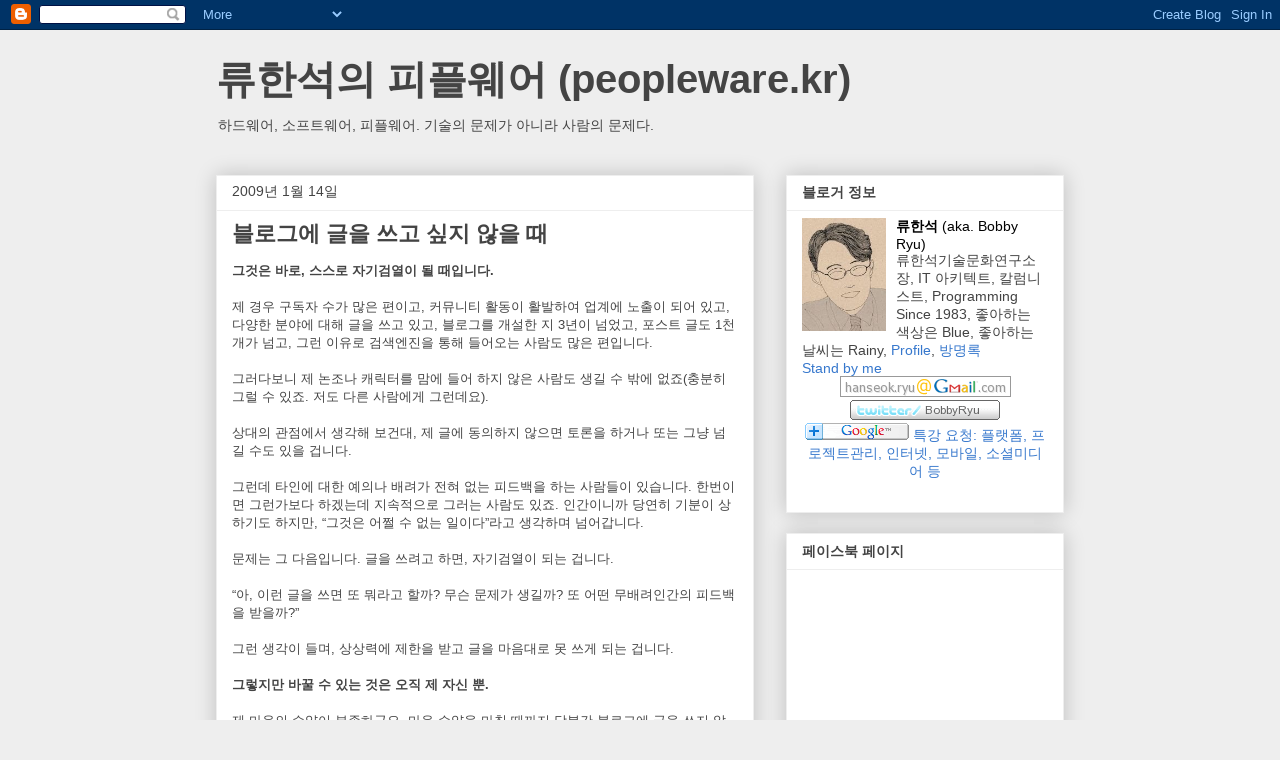

--- FILE ---
content_type: text/html; charset=UTF-8
request_url: https://bobbyryu.blogspot.com/2009/01/blog-post_14.html?showComment=1231896840000
body_size: 19122
content:
<!DOCTYPE html>
<html class='v2' dir='ltr' lang='ko'>
<head>
<link href='https://www.blogger.com/static/v1/widgets/4128112664-css_bundle_v2.css' rel='stylesheet' type='text/css'/>
<meta content='width=1100' name='viewport'/>
<meta content='text/html; charset=UTF-8' http-equiv='Content-Type'/>
<meta content='blogger' name='generator'/>
<link href='https://bobbyryu.blogspot.com/favicon.ico' rel='icon' type='image/x-icon'/>
<link href='http://bobbyryu.blogspot.com/2009/01/blog-post_14.html' rel='canonical'/>
<link rel="alternate" type="application/atom+xml" title="류한석의 피플웨어 (peopleware.kr) - Atom" href="https://bobbyryu.blogspot.com/feeds/posts/default" />
<link rel="alternate" type="application/rss+xml" title="류한석의 피플웨어 (peopleware.kr) - RSS" href="https://bobbyryu.blogspot.com/feeds/posts/default?alt=rss" />
<link rel="service.post" type="application/atom+xml" title="류한석의 피플웨어 (peopleware.kr) - Atom" href="https://draft.blogger.com/feeds/9813678/posts/default" />

<!--Can't find substitution for tag [blog.ieCssRetrofitLinks]-->
<meta content='http://bobbyryu.blogspot.com/2009/01/blog-post_14.html' property='og:url'/>
<meta content='블로그에 글을 쓰고 싶지 않을 때' property='og:title'/>
<meta content='그것은 바로, 스스로 자기검열이 될 때입니다. 제 경우 구독자 수가 많은 편이고, 커뮤니티 활동이 활발하여 업계에 노출이 되어 있고, 다양한 분야에 대해 글을 쓰고 있고, 블로그를 개설한 지 3년이 넘었고, 포스트 글도 1천 개가 넘고, 그런 이유로 ...' property='og:description'/>
<title>류한석의 피플웨어 (peopleware.kr): 블로그에 글을 쓰고 싶지 않을 때</title>
<style id='page-skin-1' type='text/css'><!--
/*
-----------------------------------------------
Blogger Template Style
Name:     Awesome Inc.
Designer: Tina Chen
URL:      tinachen.org
----------------------------------------------- */
/* Content
----------------------------------------------- */
body {
font: normal normal 13px Arial, Tahoma, Helvetica, FreeSans, sans-serif;
color: #444444;
background: #eeeeee none repeat scroll top left;
}
html body .content-outer {
min-width: 0;
max-width: 100%;
width: 100%;
}
a:link {
text-decoration: none;
color: #3778cd;
}
a:visited {
text-decoration: none;
color: #4d469c;
}
a:hover {
text-decoration: underline;
color: #3778cd;
}
.body-fauxcolumn-outer .cap-top {
position: absolute;
z-index: 1;
height: 276px;
width: 100%;
background: transparent none repeat-x scroll top left;
_background-image: none;
}
/* Columns
----------------------------------------------- */
.content-inner {
padding: 0;
}
.header-inner .section {
margin: 0 16px;
}
.tabs-inner .section {
margin: 0 16px;
}
.main-inner {
padding-top: 30px;
}
.main-inner .column-center-inner,
.main-inner .column-left-inner,
.main-inner .column-right-inner {
padding: 0 5px;
}
*+html body .main-inner .column-center-inner {
margin-top: -30px;
}
#layout .main-inner .column-center-inner {
margin-top: 0;
}
/* Header
----------------------------------------------- */
.header-outer {
margin: 0 0 0 0;
background: transparent none repeat scroll 0 0;
}
.Header h1 {
font: normal bold 40px Arial, Tahoma, Helvetica, FreeSans, sans-serif;
color: #444444;
text-shadow: 0 0 -1px #000000;
}
.Header h1 a {
color: #444444;
}
.Header .description {
font: normal normal 14px Arial, Tahoma, Helvetica, FreeSans, sans-serif;
color: #444444;
}
.header-inner .Header .titlewrapper,
.header-inner .Header .descriptionwrapper {
padding-left: 0;
padding-right: 0;
margin-bottom: 0;
}
.header-inner .Header .titlewrapper {
padding-top: 22px;
}
/* Tabs
----------------------------------------------- */
.tabs-outer {
overflow: hidden;
position: relative;
background: #eeeeee url(//www.blogblog.com/1kt/awesomeinc/tabs_gradient_light.png) repeat scroll 0 0;
}
#layout .tabs-outer {
overflow: visible;
}
.tabs-cap-top, .tabs-cap-bottom {
position: absolute;
width: 100%;
border-top: 1px solid #999999;
}
.tabs-cap-bottom {
bottom: 0;
}
.tabs-inner .widget li a {
display: inline-block;
margin: 0;
padding: .6em 1.5em;
font: normal bold 14px Arial, Tahoma, Helvetica, FreeSans, sans-serif;
color: #444444;
border-top: 1px solid #999999;
border-bottom: 1px solid #999999;
border-left: 1px solid #999999;
height: 16px;
line-height: 16px;
}
.tabs-inner .widget li:last-child a {
border-right: 1px solid #999999;
}
.tabs-inner .widget li.selected a, .tabs-inner .widget li a:hover {
background: #666666 url(//www.blogblog.com/1kt/awesomeinc/tabs_gradient_light.png) repeat-x scroll 0 -100px;
color: #ffffff;
}
/* Headings
----------------------------------------------- */
h2 {
font: normal bold 14px Arial, Tahoma, Helvetica, FreeSans, sans-serif;
color: #444444;
}
/* Widgets
----------------------------------------------- */
.main-inner .section {
margin: 0 27px;
padding: 0;
}
.main-inner .column-left-outer,
.main-inner .column-right-outer {
margin-top: 0;
}
#layout .main-inner .column-left-outer,
#layout .main-inner .column-right-outer {
margin-top: 0;
}
.main-inner .column-left-inner,
.main-inner .column-right-inner {
background: transparent none repeat 0 0;
-moz-box-shadow: 0 0 0 rgba(0, 0, 0, .2);
-webkit-box-shadow: 0 0 0 rgba(0, 0, 0, .2);
-goog-ms-box-shadow: 0 0 0 rgba(0, 0, 0, .2);
box-shadow: 0 0 0 rgba(0, 0, 0, .2);
-moz-border-radius: 0;
-webkit-border-radius: 0;
-goog-ms-border-radius: 0;
border-radius: 0;
}
#layout .main-inner .column-left-inner,
#layout .main-inner .column-right-inner {
margin-top: 0;
}
.sidebar .widget {
font: normal normal 14px Arial, Tahoma, Helvetica, FreeSans, sans-serif;
color: #444444;
}
.sidebar .widget a:link {
color: #3778cd;
}
.sidebar .widget a:visited {
color: #4d469c;
}
.sidebar .widget a:hover {
color: #3778cd;
}
.sidebar .widget h2 {
text-shadow: 0 0 -1px #000000;
}
.main-inner .widget {
background-color: #ffffff;
border: 1px solid #eeeeee;
padding: 0 15px 15px;
margin: 20px -16px;
-moz-box-shadow: 0 0 20px rgba(0, 0, 0, .2);
-webkit-box-shadow: 0 0 20px rgba(0, 0, 0, .2);
-goog-ms-box-shadow: 0 0 20px rgba(0, 0, 0, .2);
box-shadow: 0 0 20px rgba(0, 0, 0, .2);
-moz-border-radius: 0;
-webkit-border-radius: 0;
-goog-ms-border-radius: 0;
border-radius: 0;
}
.main-inner .widget h2 {
margin: 0 -15px;
padding: .6em 15px .5em;
border-bottom: 1px solid transparent;
}
.footer-inner .widget h2 {
padding: 0 0 .4em;
border-bottom: 1px solid transparent;
}
.main-inner .widget h2 + div, .footer-inner .widget h2 + div {
border-top: 1px solid #eeeeee;
padding-top: 8px;
}
.main-inner .widget .widget-content {
margin: 0 -15px;
padding: 7px 15px 0;
}
.main-inner .widget ul, .main-inner .widget #ArchiveList ul.flat {
margin: -8px -15px 0;
padding: 0;
list-style: none;
}
.main-inner .widget #ArchiveList {
margin: -8px 0 0;
}
.main-inner .widget ul li, .main-inner .widget #ArchiveList ul.flat li {
padding: .5em 15px;
text-indent: 0;
color: #666666;
border-top: 1px solid #eeeeee;
border-bottom: 1px solid transparent;
}
.main-inner .widget #ArchiveList ul li {
padding-top: .25em;
padding-bottom: .25em;
}
.main-inner .widget ul li:first-child, .main-inner .widget #ArchiveList ul.flat li:first-child {
border-top: none;
}
.main-inner .widget ul li:last-child, .main-inner .widget #ArchiveList ul.flat li:last-child {
border-bottom: none;
}
.post-body {
position: relative;
}
.main-inner .widget .post-body ul {
padding: 0 2.5em;
margin: .5em 0;
list-style: disc;
}
.main-inner .widget .post-body ul li {
padding: 0.25em 0;
margin-bottom: .25em;
color: #444444;
border: none;
}
.footer-inner .widget ul {
padding: 0;
list-style: none;
}
.widget .zippy {
color: #666666;
}
/* Posts
----------------------------------------------- */
body .main-inner .Blog {
padding: 0;
margin-bottom: 1em;
background-color: transparent;
border: none;
-moz-box-shadow: 0 0 0 rgba(0, 0, 0, 0);
-webkit-box-shadow: 0 0 0 rgba(0, 0, 0, 0);
-goog-ms-box-shadow: 0 0 0 rgba(0, 0, 0, 0);
box-shadow: 0 0 0 rgba(0, 0, 0, 0);
}
.main-inner .section:last-child .Blog:last-child {
padding: 0;
margin-bottom: 1em;
}
.main-inner .widget h2.date-header {
margin: 0 -15px 1px;
padding: 0 0 0 0;
font: normal normal 14px Arial, Tahoma, Helvetica, FreeSans, sans-serif;
color: #444444;
background: transparent none no-repeat scroll top left;
border-top: 0 solid #eeeeee;
border-bottom: 1px solid transparent;
-moz-border-radius-topleft: 0;
-moz-border-radius-topright: 0;
-webkit-border-top-left-radius: 0;
-webkit-border-top-right-radius: 0;
border-top-left-radius: 0;
border-top-right-radius: 0;
position: static;
bottom: 100%;
right: 15px;
text-shadow: 0 0 -1px #000000;
}
.main-inner .widget h2.date-header span {
font: normal normal 14px Arial, Tahoma, Helvetica, FreeSans, sans-serif;
display: block;
padding: .5em 15px;
border-left: 0 solid #eeeeee;
border-right: 0 solid #eeeeee;
}
.date-outer {
position: relative;
margin: 30px 0 20px;
padding: 0 15px;
background-color: #ffffff;
border: 1px solid #eeeeee;
-moz-box-shadow: 0 0 20px rgba(0, 0, 0, .2);
-webkit-box-shadow: 0 0 20px rgba(0, 0, 0, .2);
-goog-ms-box-shadow: 0 0 20px rgba(0, 0, 0, .2);
box-shadow: 0 0 20px rgba(0, 0, 0, .2);
-moz-border-radius: 0;
-webkit-border-radius: 0;
-goog-ms-border-radius: 0;
border-radius: 0;
}
.date-outer:first-child {
margin-top: 0;
}
.date-outer:last-child {
margin-bottom: 20px;
-moz-border-radius-bottomleft: 0;
-moz-border-radius-bottomright: 0;
-webkit-border-bottom-left-radius: 0;
-webkit-border-bottom-right-radius: 0;
-goog-ms-border-bottom-left-radius: 0;
-goog-ms-border-bottom-right-radius: 0;
border-bottom-left-radius: 0;
border-bottom-right-radius: 0;
}
.date-posts {
margin: 0 -15px;
padding: 0 15px;
clear: both;
}
.post-outer, .inline-ad {
border-top: 1px solid #eeeeee;
margin: 0 -15px;
padding: 15px 15px;
}
.post-outer {
padding-bottom: 10px;
}
.post-outer:first-child {
padding-top: 0;
border-top: none;
}
.post-outer:last-child, .inline-ad:last-child {
border-bottom: none;
}
.post-body {
position: relative;
}
.post-body img {
padding: 8px;
background: transparent;
border: 1px solid transparent;
-moz-box-shadow: 0 0 0 rgba(0, 0, 0, .2);
-webkit-box-shadow: 0 0 0 rgba(0, 0, 0, .2);
box-shadow: 0 0 0 rgba(0, 0, 0, .2);
-moz-border-radius: 0;
-webkit-border-radius: 0;
border-radius: 0;
}
h3.post-title, h4 {
font: normal bold 22px Arial, Tahoma, Helvetica, FreeSans, sans-serif;
color: #444444;
}
h3.post-title a {
font: normal bold 22px Arial, Tahoma, Helvetica, FreeSans, sans-serif;
color: #444444;
}
h3.post-title a:hover {
color: #3778cd;
text-decoration: underline;
}
.post-header {
margin: 0 0 1em;
}
.post-body {
line-height: 1.4;
}
.post-outer h2 {
color: #444444;
}
.post-footer {
margin: 1.5em 0 0;
}
#blog-pager {
padding: 15px;
font-size: 120%;
background-color: #ffffff;
border: 1px solid #eeeeee;
-moz-box-shadow: 0 0 20px rgba(0, 0, 0, .2);
-webkit-box-shadow: 0 0 20px rgba(0, 0, 0, .2);
-goog-ms-box-shadow: 0 0 20px rgba(0, 0, 0, .2);
box-shadow: 0 0 20px rgba(0, 0, 0, .2);
-moz-border-radius: 0;
-webkit-border-radius: 0;
-goog-ms-border-radius: 0;
border-radius: 0;
-moz-border-radius-topleft: 0;
-moz-border-radius-topright: 0;
-webkit-border-top-left-radius: 0;
-webkit-border-top-right-radius: 0;
-goog-ms-border-top-left-radius: 0;
-goog-ms-border-top-right-radius: 0;
border-top-left-radius: 0;
border-top-right-radius-topright: 0;
margin-top: 1em;
}
.blog-feeds, .post-feeds {
margin: 1em 0;
text-align: center;
color: #444444;
}
.blog-feeds a, .post-feeds a {
color: #3778cd;
}
.blog-feeds a:visited, .post-feeds a:visited {
color: #4d469c;
}
.blog-feeds a:hover, .post-feeds a:hover {
color: #3778cd;
}
.post-outer .comments {
margin-top: 2em;
}
/* Comments
----------------------------------------------- */
.comments .comments-content .icon.blog-author {
background-repeat: no-repeat;
background-image: url([data-uri]);
}
.comments .comments-content .loadmore a {
border-top: 1px solid #999999;
border-bottom: 1px solid #999999;
}
.comments .continue {
border-top: 2px solid #999999;
}
/* Footer
----------------------------------------------- */
.footer-outer {
margin: -20px 0 -1px;
padding: 20px 0 0;
color: #444444;
overflow: hidden;
}
.footer-fauxborder-left {
border-top: 1px solid #eeeeee;
background: #ffffff none repeat scroll 0 0;
-moz-box-shadow: 0 0 20px rgba(0, 0, 0, .2);
-webkit-box-shadow: 0 0 20px rgba(0, 0, 0, .2);
-goog-ms-box-shadow: 0 0 20px rgba(0, 0, 0, .2);
box-shadow: 0 0 20px rgba(0, 0, 0, .2);
margin: 0 -20px;
}
/* Mobile
----------------------------------------------- */
body.mobile {
background-size: auto;
}
.mobile .body-fauxcolumn-outer {
background: transparent none repeat scroll top left;
}
*+html body.mobile .main-inner .column-center-inner {
margin-top: 0;
}
.mobile .main-inner .widget {
padding: 0 0 15px;
}
.mobile .main-inner .widget h2 + div,
.mobile .footer-inner .widget h2 + div {
border-top: none;
padding-top: 0;
}
.mobile .footer-inner .widget h2 {
padding: 0.5em 0;
border-bottom: none;
}
.mobile .main-inner .widget .widget-content {
margin: 0;
padding: 7px 0 0;
}
.mobile .main-inner .widget ul,
.mobile .main-inner .widget #ArchiveList ul.flat {
margin: 0 -15px 0;
}
.mobile .main-inner .widget h2.date-header {
right: 0;
}
.mobile .date-header span {
padding: 0.4em 0;
}
.mobile .date-outer:first-child {
margin-bottom: 0;
border: 1px solid #eeeeee;
-moz-border-radius-topleft: 0;
-moz-border-radius-topright: 0;
-webkit-border-top-left-radius: 0;
-webkit-border-top-right-radius: 0;
-goog-ms-border-top-left-radius: 0;
-goog-ms-border-top-right-radius: 0;
border-top-left-radius: 0;
border-top-right-radius: 0;
}
.mobile .date-outer {
border-color: #eeeeee;
border-width: 0 1px 1px;
}
.mobile .date-outer:last-child {
margin-bottom: 0;
}
.mobile .main-inner {
padding: 0;
}
.mobile .header-inner .section {
margin: 0;
}
.mobile .post-outer, .mobile .inline-ad {
padding: 5px 0;
}
.mobile .tabs-inner .section {
margin: 0 10px;
}
.mobile .main-inner .widget h2 {
margin: 0;
padding: 0;
}
.mobile .main-inner .widget h2.date-header span {
padding: 0;
}
.mobile .main-inner .widget .widget-content {
margin: 0;
padding: 7px 0 0;
}
.mobile #blog-pager {
border: 1px solid transparent;
background: #ffffff none repeat scroll 0 0;
}
.mobile .main-inner .column-left-inner,
.mobile .main-inner .column-right-inner {
background: transparent none repeat 0 0;
-moz-box-shadow: none;
-webkit-box-shadow: none;
-goog-ms-box-shadow: none;
box-shadow: none;
}
.mobile .date-posts {
margin: 0;
padding: 0;
}
.mobile .footer-fauxborder-left {
margin: 0;
border-top: inherit;
}
.mobile .main-inner .section:last-child .Blog:last-child {
margin-bottom: 0;
}
.mobile-index-contents {
color: #444444;
}
.mobile .mobile-link-button {
background: #3778cd url(//www.blogblog.com/1kt/awesomeinc/tabs_gradient_light.png) repeat scroll 0 0;
}
.mobile-link-button a:link, .mobile-link-button a:visited {
color: #ffffff;
}
.mobile .tabs-inner .PageList .widget-content {
background: transparent;
border-top: 1px solid;
border-color: #999999;
color: #444444;
}
.mobile .tabs-inner .PageList .widget-content .pagelist-arrow {
border-left: 1px solid #999999;
}

--></style>
<style id='template-skin-1' type='text/css'><!--
body {
min-width: 880px;
}
.content-outer, .content-fauxcolumn-outer, .region-inner {
min-width: 880px;
max-width: 880px;
_width: 880px;
}
.main-inner .columns {
padding-left: 0px;
padding-right: 310px;
}
.main-inner .fauxcolumn-center-outer {
left: 0px;
right: 310px;
/* IE6 does not respect left and right together */
_width: expression(this.parentNode.offsetWidth -
parseInt("0px") -
parseInt("310px") + 'px');
}
.main-inner .fauxcolumn-left-outer {
width: 0px;
}
.main-inner .fauxcolumn-right-outer {
width: 310px;
}
.main-inner .column-left-outer {
width: 0px;
right: 100%;
margin-left: -0px;
}
.main-inner .column-right-outer {
width: 310px;
margin-right: -310px;
}
#layout {
min-width: 0;
}
#layout .content-outer {
min-width: 0;
width: 800px;
}
#layout .region-inner {
min-width: 0;
width: auto;
}
body#layout div.add_widget {
padding: 8px;
}
body#layout div.add_widget a {
margin-left: 32px;
}
--></style>
<link href='https://draft.blogger.com/dyn-css/authorization.css?targetBlogID=9813678&amp;zx=6bdbc86f-5531-4a85-bfe8-6317b731e606' media='none' onload='if(media!=&#39;all&#39;)media=&#39;all&#39;' rel='stylesheet'/><noscript><link href='https://draft.blogger.com/dyn-css/authorization.css?targetBlogID=9813678&amp;zx=6bdbc86f-5531-4a85-bfe8-6317b731e606' rel='stylesheet'/></noscript>
<meta name='google-adsense-platform-account' content='ca-host-pub-1556223355139109'/>
<meta name='google-adsense-platform-domain' content='blogspot.com'/>

<!-- data-ad-client=ca-pub-6636934017066445 -->

</head>
<body class='loading variant-light'>
<div class='navbar section' id='navbar' name='Navbar'><div class='widget Navbar' data-version='1' id='Navbar1'><script type="text/javascript">
    function setAttributeOnload(object, attribute, val) {
      if(window.addEventListener) {
        window.addEventListener('load',
          function(){ object[attribute] = val; }, false);
      } else {
        window.attachEvent('onload', function(){ object[attribute] = val; });
      }
    }
  </script>
<div id="navbar-iframe-container"></div>
<script type="text/javascript" src="https://apis.google.com/js/platform.js"></script>
<script type="text/javascript">
      gapi.load("gapi.iframes:gapi.iframes.style.bubble", function() {
        if (gapi.iframes && gapi.iframes.getContext) {
          gapi.iframes.getContext().openChild({
              url: 'https://draft.blogger.com/navbar/9813678?po\x3d3160876020004530401\x26origin\x3dhttps://bobbyryu.blogspot.com',
              where: document.getElementById("navbar-iframe-container"),
              id: "navbar-iframe"
          });
        }
      });
    </script><script type="text/javascript">
(function() {
var script = document.createElement('script');
script.type = 'text/javascript';
script.src = '//pagead2.googlesyndication.com/pagead/js/google_top_exp.js';
var head = document.getElementsByTagName('head')[0];
if (head) {
head.appendChild(script);
}})();
</script>
</div></div>
<div class='body-fauxcolumns'>
<div class='fauxcolumn-outer body-fauxcolumn-outer'>
<div class='cap-top'>
<div class='cap-left'></div>
<div class='cap-right'></div>
</div>
<div class='fauxborder-left'>
<div class='fauxborder-right'></div>
<div class='fauxcolumn-inner'>
</div>
</div>
<div class='cap-bottom'>
<div class='cap-left'></div>
<div class='cap-right'></div>
</div>
</div>
</div>
<div class='content'>
<div class='content-fauxcolumns'>
<div class='fauxcolumn-outer content-fauxcolumn-outer'>
<div class='cap-top'>
<div class='cap-left'></div>
<div class='cap-right'></div>
</div>
<div class='fauxborder-left'>
<div class='fauxborder-right'></div>
<div class='fauxcolumn-inner'>
</div>
</div>
<div class='cap-bottom'>
<div class='cap-left'></div>
<div class='cap-right'></div>
</div>
</div>
</div>
<div class='content-outer'>
<div class='content-cap-top cap-top'>
<div class='cap-left'></div>
<div class='cap-right'></div>
</div>
<div class='fauxborder-left content-fauxborder-left'>
<div class='fauxborder-right content-fauxborder-right'></div>
<div class='content-inner'>
<header>
<div class='header-outer'>
<div class='header-cap-top cap-top'>
<div class='cap-left'></div>
<div class='cap-right'></div>
</div>
<div class='fauxborder-left header-fauxborder-left'>
<div class='fauxborder-right header-fauxborder-right'></div>
<div class='region-inner header-inner'>
<div class='header section' id='header' name='헤더'><div class='widget Header' data-version='1' id='Header1'>
<div id='header-inner'>
<div class='titlewrapper'>
<h1 class='title'>
<a href='https://bobbyryu.blogspot.com/'>
류한석의 피플웨어 (peopleware.kr)
</a>
</h1>
</div>
<div class='descriptionwrapper'>
<p class='description'><span>하드웨어, 소프트웨어, 피플웨어. 기술의 문제가 아니라 사람의 문제다.</span></p>
</div>
</div>
</div></div>
</div>
</div>
<div class='header-cap-bottom cap-bottom'>
<div class='cap-left'></div>
<div class='cap-right'></div>
</div>
</div>
</header>
<div class='tabs-outer'>
<div class='tabs-cap-top cap-top'>
<div class='cap-left'></div>
<div class='cap-right'></div>
</div>
<div class='fauxborder-left tabs-fauxborder-left'>
<div class='fauxborder-right tabs-fauxborder-right'></div>
<div class='region-inner tabs-inner'>
<div class='tabs no-items section' id='crosscol' name='전체 열'></div>
<div class='tabs no-items section' id='crosscol-overflow' name='Cross-Column 2'></div>
</div>
</div>
<div class='tabs-cap-bottom cap-bottom'>
<div class='cap-left'></div>
<div class='cap-right'></div>
</div>
</div>
<div class='main-outer'>
<div class='main-cap-top cap-top'>
<div class='cap-left'></div>
<div class='cap-right'></div>
</div>
<div class='fauxborder-left main-fauxborder-left'>
<div class='fauxborder-right main-fauxborder-right'></div>
<div class='region-inner main-inner'>
<div class='columns fauxcolumns'>
<div class='fauxcolumn-outer fauxcolumn-center-outer'>
<div class='cap-top'>
<div class='cap-left'></div>
<div class='cap-right'></div>
</div>
<div class='fauxborder-left'>
<div class='fauxborder-right'></div>
<div class='fauxcolumn-inner'>
</div>
</div>
<div class='cap-bottom'>
<div class='cap-left'></div>
<div class='cap-right'></div>
</div>
</div>
<div class='fauxcolumn-outer fauxcolumn-left-outer'>
<div class='cap-top'>
<div class='cap-left'></div>
<div class='cap-right'></div>
</div>
<div class='fauxborder-left'>
<div class='fauxborder-right'></div>
<div class='fauxcolumn-inner'>
</div>
</div>
<div class='cap-bottom'>
<div class='cap-left'></div>
<div class='cap-right'></div>
</div>
</div>
<div class='fauxcolumn-outer fauxcolumn-right-outer'>
<div class='cap-top'>
<div class='cap-left'></div>
<div class='cap-right'></div>
</div>
<div class='fauxborder-left'>
<div class='fauxborder-right'></div>
<div class='fauxcolumn-inner'>
</div>
</div>
<div class='cap-bottom'>
<div class='cap-left'></div>
<div class='cap-right'></div>
</div>
</div>
<!-- corrects IE6 width calculation -->
<div class='columns-inner'>
<div class='column-center-outer'>
<div class='column-center-inner'>
<div class='main section' id='main' name='기본'><div class='widget Blog' data-version='1' id='Blog1'>
<div class='blog-posts hfeed'>

          <div class="date-outer">
        
<h2 class='date-header'><span>2009년 1월 14일</span></h2>

          <div class="date-posts">
        
<div class='post-outer'>
<div class='post hentry'>
<a name='3160876020004530401'></a>
<h3 class='post-title entry-title'>
블로그에 글을 쓰고 싶지 않을 때
</h3>
<div class='post-header'>
<div class='post-header-line-1'></div>
</div>
<div class='post-body entry-content' id='post-body-3160876020004530401'>
<span style="font-weight:bold;">그것은 바로, 스스로 자기검열이 될 때입니다.</span><br /><br />제 경우 구독자 수가 많은 편이고, 커뮤니티 활동이 활발하여 업계에 노출이 되어 있고, 다양한 분야에 대해 글을 쓰고 있고, 블로그를 개설한 지 3년이 넘었고, 포스트 글도 1천 개가 넘고, 그런 이유로 검색엔진을 통해 들어오는 사람도 많은 편입니다.<br /><br />그러다보니 제 논조나 캐릭터를 맘에 들어 하지 않은 사람도 생길 수 밖에 없죠(충분히 그럴 수 있죠. 저도 다른 사람에게 그런데요). <br /><br />상대의 관점에서 생각해 보건대, 제 글에 동의하지 않으면 토론을 하거나 또는 그냥 넘길 수도 있을 겁니다.<br /><br />그런데 타인에 대한 예의나 배려가 전혀 없는 피드백을 하는 사람들이 있습니다. 한번이면 그런가보다 하겠는데 지속적으로 그러는 사람도 있죠. 인간이니까 당연히 기분이 상하기도 하지만, &#8220;그것은 어쩔 수 없는 일이다&#8221;라고 생각하며 넘어갑니다. <br /><br />문제는 그 다음입니다. 글을 쓰려고 하면, 자기검열이 되는 겁니다.<br /><br />&#8220;아, 이런 글을 쓰면 또 뭐라고 할까? 무슨 문제가 생길까? 또 어떤 무배려인간의 피드백을 받을까?&#8221;<br /><br />그런 생각이 들며, 상상력에 제한을 받고 글을 마음대로 못 쓰게 되는 겁니다.<br /><br /><span style="font-weight:bold;">그렇지만 바꿀 수 있는 것은 오직 제 자신 뿐.<br /></span><br />제 마음의 수양이 부족하군요. 마음 수양을 마칠 때까지 당분간 블로그에 글을 쓰지 않겠습니다. 일주일이 될 수도 있고, 일년이 될 수도 있겠네요.<br /><br />그때까지 여러분, 아디오스.
<div style='clear: both;'></div>
</div>
<p></p><p></p>
<iframe allowTransparency='true' frameborder='0' scrolling='no' src='http://www.facebook.com/plugins/like.php?href=http://bobbyryu.blogspot.com/2009/01/blog-post_14.html&layout=standard&show_faces=true&width=80&action=like&font=arial&colorscheme=light' style='border:none; overflow:hidden; width:500px; height:80px;'></iframe>
<div class='post-footer'>
<div class='post-footer-line post-footer-line-1'><span class='post-author vcard'>
작성자:
<span class='fn'>바비(Bobby)</span>
</span>
<span class='post-timestamp'>
시간:
<a class='timestamp-link' href='https://bobbyryu.blogspot.com/2009/01/blog-post_14.html' rel='bookmark' title='permanent link'><abbr class='published' title='2009-01-14T01:01:00+09:00'>1/14/2009 01:01:00 AM</abbr></a>
</span>
<span class='post-comment-link'>
</span>
<span class='post-icons'>
<span class='item-control blog-admin pid-1028697838'>
<a href='https://draft.blogger.com/post-edit.g?blogID=9813678&postID=3160876020004530401&from=pencil' title='게시물 수정'>
<img alt='' class='icon-action' height='18' src='https://resources.blogblog.com/img/icon18_edit_allbkg.gif' width='18'/>
</a>
</span>
</span>
</div>
<div class='post-footer-line post-footer-line-2'><div class='post-share-buttons goog-inline-block'>
<a class='goog-inline-block share-button sb-email' href='https://draft.blogger.com/share-post.g?blogID=9813678&postID=3160876020004530401&target=email' target='_blank' title='이메일로 전송'><span class='share-button-link-text'>이메일로 전송</span></a><a class='goog-inline-block share-button sb-blog' href='https://draft.blogger.com/share-post.g?blogID=9813678&postID=3160876020004530401&target=blog' onclick='window.open(this.href, "_blank", "height=270,width=475"); return false;' target='_blank' title='BlogThis!'><span class='share-button-link-text'>BlogThis!</span></a><a class='goog-inline-block share-button sb-twitter' href='https://draft.blogger.com/share-post.g?blogID=9813678&postID=3160876020004530401&target=twitter' target='_blank' title='X에 공유'><span class='share-button-link-text'>X에 공유</span></a><a class='goog-inline-block share-button sb-facebook' href='https://draft.blogger.com/share-post.g?blogID=9813678&postID=3160876020004530401&target=facebook' onclick='window.open(this.href, "_blank", "height=430,width=640"); return false;' target='_blank' title='Facebook에서 공유'><span class='share-button-link-text'>Facebook에서 공유</span></a><a class='goog-inline-block share-button sb-pinterest' href='https://draft.blogger.com/share-post.g?blogID=9813678&postID=3160876020004530401&target=pinterest' target='_blank' title='Pinterest에 공유'><span class='share-button-link-text'>Pinterest에 공유</span></a>
</div>
</div>
<div class='post-footer-line post-footer-line-3'><span class='post-labels'>
</span>
</div>
</div>
</div>
<div class='comments' id='comments'>
<a name='comments'></a>
<h4>댓글 22개:</h4>
<div id='Blog1_comments-block-wrapper'>
<dl class='avatar-comment-indent' id='comments-block'>
<dt class='comment-author ' id='c116901040569950410'>
<a name='c116901040569950410'></a>
<div class="avatar-image-container avatar-stock"><span dir="ltr"><img src="//resources.blogblog.com/img/blank.gif" width="35" height="35" alt="" title="&#51061;&#47749;">

</span></div>
익명
:
</dt>
<dd class='comment-body' id='Blog1_cmt-116901040569950410'>
<p>
스타들에게 안티는 있기 마련이에요<BR/>사촌이 산 땅에 아픈 배를 참지 못하는 사람들이 하나도 없길 바라는 건 지나친 욕심이지 않을까요<BR/>부디 자기 색깔을 끝까지 고수하셔서<BR/>언제든 바라보면 아름답게 반짝이는 하나의 별이 되어주세요
</p>
</dd>
<dd class='comment-footer'>
<span class='comment-timestamp'>
<a href='https://bobbyryu.blogspot.com/2009/01/blog-post_14.html?showComment=1231891380000#c116901040569950410' title='comment permalink'>
2009. 1. 14. AM 9:03:00
</a>
<span class='item-control blog-admin pid-1960249555'>
<a class='comment-delete' href='https://draft.blogger.com/comment/delete/9813678/116901040569950410' title='덧글 삭제'>
<img src='https://resources.blogblog.com/img/icon_delete13.gif'/>
</a>
</span>
</span>
</dd>
<dt class='comment-author ' id='c2294929596565219555'>
<a name='c2294929596565219555'></a>
<div class="avatar-image-container avatar-stock"><span dir="ltr"><img src="//resources.blogblog.com/img/blank.gif" width="35" height="35" alt="" title="&#51061;&#47749;">

</span></div>
익명
:
</dt>
<dd class='comment-body' id='Blog1_cmt-2294929596565219555'>
<p>
흠...슬프네요...어떤 무개념인간인지..<BR/>Different와 Wrong을 구분못하는 그런 종류의 사람인듯 하네요..<BR/>그나저나 이제 무슨 낙으로 사나요.<BR/>피드 받아보는 두 블로거께서 모두 절필하시다니. 그래도 언젠가 굵은글씨로 피드가 도착됐음을 알리는 표시가 뜨는 날을 기다리겠습니다. 건승하세요~
</p>
</dd>
<dd class='comment-footer'>
<span class='comment-timestamp'>
<a href='https://bobbyryu.blogspot.com/2009/01/blog-post_14.html?showComment=1231894680000#c2294929596565219555' title='comment permalink'>
2009. 1. 14. AM 9:58:00
</a>
<span class='item-control blog-admin pid-1960249555'>
<a class='comment-delete' href='https://draft.blogger.com/comment/delete/9813678/2294929596565219555' title='덧글 삭제'>
<img src='https://resources.blogblog.com/img/icon_delete13.gif'/>
</a>
</span>
</span>
</dd>
<dt class='comment-author ' id='c5213446412719295159'>
<a name='c5213446412719295159'></a>
<div class="avatar-image-container vcard"><span dir="ltr"><a href="https://draft.blogger.com/profile/18429916112738900056" target="" rel="nofollow" onclick="" class="avatar-hovercard" id="av-5213446412719295159-18429916112738900056"><img src="https://resources.blogblog.com/img/blank.gif" width="35" height="35" class="delayLoad" style="display: none;" longdesc="//blogger.googleusercontent.com/img/b/R29vZ2xl/AVvXsEhcoFFWfVXwS_pGCVSrez00vloVON_KJQT9ovOSdMKe1ZYq6EB7EIlYRN1Kl_8eLE_zGaBYHhJCvi7xnSDBVrLZlBePkHjus2-s7q0NqC4Rpcq9Zz8et16bEHfrGvfUaA/s45-c/JphOjdLo_400x400.jpg" alt="" title="archmond">

<noscript><img src="//blogger.googleusercontent.com/img/b/R29vZ2xl/AVvXsEhcoFFWfVXwS_pGCVSrez00vloVON_KJQT9ovOSdMKe1ZYq6EB7EIlYRN1Kl_8eLE_zGaBYHhJCvi7xnSDBVrLZlBePkHjus2-s7q0NqC4Rpcq9Zz8et16bEHfrGvfUaA/s45-c/JphOjdLo_400x400.jpg" width="35" height="35" class="photo" alt=""></noscript></a></span></div>
<a href='https://draft.blogger.com/profile/18429916112738900056' rel='nofollow'>archmond</a>
:
</dt>
<dd class='comment-body' id='Blog1_cmt-5213446412719295159'>
<p>
열정이 돌아올 때 천천히 시작하시길 바랍니다.<BR/>기다리고 있겠습니다 :)
</p>
</dd>
<dd class='comment-footer'>
<span class='comment-timestamp'>
<a href='https://bobbyryu.blogspot.com/2009/01/blog-post_14.html?showComment=1231896840000#c5213446412719295159' title='comment permalink'>
2009. 1. 14. AM 10:34:00
</a>
<span class='item-control blog-admin pid-1364444171'>
<a class='comment-delete' href='https://draft.blogger.com/comment/delete/9813678/5213446412719295159' title='덧글 삭제'>
<img src='https://resources.blogblog.com/img/icon_delete13.gif'/>
</a>
</span>
</span>
</dd>
<dt class='comment-author ' id='c149109268874876416'>
<a name='c149109268874876416'></a>
<div class="avatar-image-container vcard"><span dir="ltr"><a href="https://draft.blogger.com/profile/05565696335289238287" target="" rel="nofollow" onclick="" class="avatar-hovercard" id="av-149109268874876416-05565696335289238287"><img src="https://resources.blogblog.com/img/blank.gif" width="35" height="35" class="delayLoad" style="display: none;" longdesc="//blogger.googleusercontent.com/img/b/R29vZ2xl/AVvXsEhSZlRtbpcjEyIL4heg5DVS_7w6RDGgfX-FN1y6RhCBkFEbmYW0uedHUaH8qJSaU4ff-g6qj3uHN0Pq5v96LD4qA3pDs_0RkTLQHbaHqcVTO7Kurl0izAvS2t2t0GXnICA/s45-c/PROFILE.JPG" alt="" title="SeokYoung.Kim">

<noscript><img src="//blogger.googleusercontent.com/img/b/R29vZ2xl/AVvXsEhSZlRtbpcjEyIL4heg5DVS_7w6RDGgfX-FN1y6RhCBkFEbmYW0uedHUaH8qJSaU4ff-g6qj3uHN0Pq5v96LD4qA3pDs_0RkTLQHbaHqcVTO7Kurl0izAvS2t2t0GXnICA/s45-c/PROFILE.JPG" width="35" height="35" class="photo" alt=""></noscript></a></span></div>
<a href='https://draft.blogger.com/profile/05565696335289238287' rel='nofollow'>SeokYoung.Kim</a>
:
</dt>
<dd class='comment-body' id='Blog1_cmt-149109268874876416'>
<p>
"바꿀 수 있는 것은 오직 제 자신 뿐" 의견에 120% 동의 하는 구독자 입니다.<BR/>배려가 전혀 없는 피드백에는 관심과 애정이 담긴 피드백 만한게 없다고 생각합니다.<BR/>그리고 이러한 관심과 애정은 변화에 윤활유가 된다고 생각합ㄴ디ㅏ.<BR/><BR/>그럼 일주일이 될질, 일년이 될지 모르겠지만 좋은글 기다리고 자주 놀러 오겠습니다. <BR/><BR/>덧. 제가 아는 프랑스 말은 없어서요.<BR/>덧덧. 저는 제2외국어가 일본어 입니다 그렇다고 잘하는것도 아닙니다.<BR/>덧덧덧. 그래서 제가 드리고픈 이야기는 날씨도 추운되 감기 조심하세요
</p>
</dd>
<dd class='comment-footer'>
<span class='comment-timestamp'>
<a href='https://bobbyryu.blogspot.com/2009/01/blog-post_14.html?showComment=1231897080000#c149109268874876416' title='comment permalink'>
2009. 1. 14. AM 10:38:00
</a>
<span class='item-control blog-admin pid-1063418577'>
<a class='comment-delete' href='https://draft.blogger.com/comment/delete/9813678/149109268874876416' title='덧글 삭제'>
<img src='https://resources.blogblog.com/img/icon_delete13.gif'/>
</a>
</span>
</span>
</dd>
<dt class='comment-author ' id='c2758131374234302834'>
<a name='c2758131374234302834'></a>
<div class="avatar-image-container avatar-stock"><span dir="ltr"><img src="//resources.blogblog.com/img/blank.gif" width="35" height="35" alt="" title="&#51061;&#47749;">

</span></div>
익명
:
</dt>
<dd class='comment-body' id='Blog1_cmt-2758131374234302834'>
<p>
좋은글을 당분간 볼수 없음에 정말 안타 깝군요. 얼릉 회복하시고 지속적으로 좋은글 쓰시기 바랍니다.
</p>
</dd>
<dd class='comment-footer'>
<span class='comment-timestamp'>
<a href='https://bobbyryu.blogspot.com/2009/01/blog-post_14.html?showComment=1231897080001#c2758131374234302834' title='comment permalink'>
2009. 1. 14. AM 10:38:00
</a>
<span class='item-control blog-admin pid-1960249555'>
<a class='comment-delete' href='https://draft.blogger.com/comment/delete/9813678/2758131374234302834' title='덧글 삭제'>
<img src='https://resources.blogblog.com/img/icon_delete13.gif'/>
</a>
</span>
</span>
</dd>
<dt class='comment-author ' id='c5891848943022355136'>
<a name='c5891848943022355136'></a>
<div class="avatar-image-container avatar-stock"><span dir="ltr"><img src="//resources.blogblog.com/img/blank.gif" width="35" height="35" alt="" title="&#51061;&#47749;">

</span></div>
익명
:
</dt>
<dd class='comment-body' id='Blog1_cmt-5891848943022355136'>
<p>
현 정부는 미네르바 구속을 통해 자기검열을 강요하고 블로거나 게시물 작성자에게 위하감(겁을 먹게하는 것)을 조성하고있는 상황입니다. 이런 상황이라면 조만간 인터넷의 소통문화는 쑥대밭이 될 것 같네요
</p>
</dd>
<dd class='comment-footer'>
<span class='comment-timestamp'>
<a href='https://bobbyryu.blogspot.com/2009/01/blog-post_14.html?showComment=1231900140000#c5891848943022355136' title='comment permalink'>
2009. 1. 14. AM 11:29:00
</a>
<span class='item-control blog-admin pid-1960249555'>
<a class='comment-delete' href='https://draft.blogger.com/comment/delete/9813678/5891848943022355136' title='덧글 삭제'>
<img src='https://resources.blogblog.com/img/icon_delete13.gif'/>
</a>
</span>
</span>
</dd>
<dt class='comment-author ' id='c8936743792575613746'>
<a name='c8936743792575613746'></a>
<div class="avatar-image-container avatar-stock"><span dir="ltr"><img src="//resources.blogblog.com/img/blank.gif" width="35" height="35" alt="" title="&#51061;&#47749;">

</span></div>
익명
:
</dt>
<dd class='comment-body' id='Blog1_cmt-8936743792575613746'>
<p>
무슨 일이 있으셨는진 모르겠지만..0_0; 새 글을 받아보는 날이 빨리 왔음 좋겠네요. =)
</p>
</dd>
<dd class='comment-footer'>
<span class='comment-timestamp'>
<a href='https://bobbyryu.blogspot.com/2009/01/blog-post_14.html?showComment=1231914960000#c8936743792575613746' title='comment permalink'>
2009. 1. 14. PM 3:36:00
</a>
<span class='item-control blog-admin pid-1960249555'>
<a class='comment-delete' href='https://draft.blogger.com/comment/delete/9813678/8936743792575613746' title='덧글 삭제'>
<img src='https://resources.blogblog.com/img/icon_delete13.gif'/>
</a>
</span>
</span>
</dd>
<dt class='comment-author ' id='c7716369519817005018'>
<a name='c7716369519817005018'></a>
<div class="avatar-image-container avatar-stock"><span dir="ltr"><a href="https://draft.blogger.com/profile/18411687089112209144" target="" rel="nofollow" onclick="" class="avatar-hovercard" id="av-7716369519817005018-18411687089112209144"><img src="//www.blogger.com/img/blogger_logo_round_35.png" width="35" height="35" alt="" title="kenu">

</a></span></div>
<a href='https://draft.blogger.com/profile/18411687089112209144' rel='nofollow'>kenu</a>
:
</dt>
<dd class='comment-body' id='Blog1_cmt-7716369519817005018'>
<p>
형, 힘내요!<BR/>인터넷 한 구석은 내가 지키고 있을께 미리 환영이요.<BR/>아, 새해 복 많이 받으시고요.<BR/>하긴, 부담감 하나 내려놓는 것도 복일 수 있네요. 홀가분한 복.
</p>
</dd>
<dd class='comment-footer'>
<span class='comment-timestamp'>
<a href='https://bobbyryu.blogspot.com/2009/01/blog-post_14.html?showComment=1231915320000#c7716369519817005018' title='comment permalink'>
2009. 1. 14. PM 3:42:00
</a>
<span class='item-control blog-admin pid-402399993'>
<a class='comment-delete' href='https://draft.blogger.com/comment/delete/9813678/7716369519817005018' title='덧글 삭제'>
<img src='https://resources.blogblog.com/img/icon_delete13.gif'/>
</a>
</span>
</span>
</dd>
<dt class='comment-author ' id='c6249042970792453000'>
<a name='c6249042970792453000'></a>
<div class="avatar-image-container vcard"><span dir="ltr"><a href="https://draft.blogger.com/profile/09998799980337072822" target="" rel="nofollow" onclick="" class="avatar-hovercard" id="av-6249042970792453000-09998799980337072822"><img src="https://resources.blogblog.com/img/blank.gif" width="35" height="35" class="delayLoad" style="display: none;" longdesc="//blogger.googleusercontent.com/img/b/R29vZ2xl/AVvXsEhKHLX1XVNZEh3IGrVm09k6ByXpV6UONvn4NO8L90Woy9GHVQvNfMM5eCYfRag1AzIywXiwq914WqzInyR8o7vv_6G9eR-gyZsWvGM2HcDjdIC-MrcJ4RHi0yky3Vz2Kw/s45-c/kso_sketch1.jpg" alt="" title="Informational Spaces">

<noscript><img src="//blogger.googleusercontent.com/img/b/R29vZ2xl/AVvXsEhKHLX1XVNZEh3IGrVm09k6ByXpV6UONvn4NO8L90Woy9GHVQvNfMM5eCYfRag1AzIywXiwq914WqzInyR8o7vv_6G9eR-gyZsWvGM2HcDjdIC-MrcJ4RHi0yky3Vz2Kw/s45-c/kso_sketch1.jpg" width="35" height="35" class="photo" alt=""></noscript></a></span></div>
<a href='https://draft.blogger.com/profile/09998799980337072822' rel='nofollow'>Informational Spaces</a>
:
</dt>
<dd class='comment-body' id='Blog1_cmt-6249042970792453000'>
<p>
안타깝습니다. 힘내시고 상처받지 않으시면 좋겠습니다. 독자로서 소장님 글을 기다리고 있겠습니다. :)
</p>
</dd>
<dd class='comment-footer'>
<span class='comment-timestamp'>
<a href='https://bobbyryu.blogspot.com/2009/01/blog-post_14.html?showComment=1231927560000#c6249042970792453000' title='comment permalink'>
2009. 1. 14. PM 7:06:00
</a>
<span class='item-control blog-admin pid-695911656'>
<a class='comment-delete' href='https://draft.blogger.com/comment/delete/9813678/6249042970792453000' title='덧글 삭제'>
<img src='https://resources.blogblog.com/img/icon_delete13.gif'/>
</a>
</span>
</span>
</dd>
<dt class='comment-author ' id='c5170676314269464645'>
<a name='c5170676314269464645'></a>
<div class="avatar-image-container avatar-stock"><span dir="ltr"><img src="//resources.blogblog.com/img/blank.gif" width="35" height="35" alt="" title="&#51061;&#47749;">

</span></div>
익명
:
</dt>
<dd class='comment-body' id='Blog1_cmt-5170676314269464645'>
<p>
요즘 글이 좀 뜸하다 싶었더니 <BR/>이유가 있었군요. <BR/>이런 현실이 안타까울 뿐 입니다.
</p>
</dd>
<dd class='comment-footer'>
<span class='comment-timestamp'>
<a href='https://bobbyryu.blogspot.com/2009/01/blog-post_14.html?showComment=1231938600000#c5170676314269464645' title='comment permalink'>
2009. 1. 14. PM 10:10:00
</a>
<span class='item-control blog-admin pid-1960249555'>
<a class='comment-delete' href='https://draft.blogger.com/comment/delete/9813678/5170676314269464645' title='덧글 삭제'>
<img src='https://resources.blogblog.com/img/icon_delete13.gif'/>
</a>
</span>
</span>
</dd>
<dt class='comment-author ' id='c2724664879146090231'>
<a name='c2724664879146090231'></a>
<div class="avatar-image-container avatar-stock"><span dir="ltr"><img src="//resources.blogblog.com/img/blank.gif" width="35" height="35" alt="" title="&#51061;&#47749;">

</span></div>
익명
:
</dt>
<dd class='comment-body' id='Blog1_cmt-2724664879146090231'>
<p>
쓰고 싶지 않을 땐 안쓰고. 쓰고 싶을 때 쓰고.^^ 어떤 것이든 자신의 선택입니다. 자유로워지시길...
</p>
</dd>
<dd class='comment-footer'>
<span class='comment-timestamp'>
<a href='https://bobbyryu.blogspot.com/2009/01/blog-post_14.html?showComment=1231972380000#c2724664879146090231' title='comment permalink'>
2009. 1. 15. AM 7:33:00
</a>
<span class='item-control blog-admin pid-1960249555'>
<a class='comment-delete' href='https://draft.blogger.com/comment/delete/9813678/2724664879146090231' title='덧글 삭제'>
<img src='https://resources.blogblog.com/img/icon_delete13.gif'/>
</a>
</span>
</span>
</dd>
<dt class='comment-author ' id='c4766283032619465034'>
<a name='c4766283032619465034'></a>
<div class="avatar-image-container avatar-stock"><span dir="ltr"><img src="//resources.blogblog.com/img/blank.gif" width="35" height="35" alt="" title="&#51061;&#47749;">

</span></div>
익명
:
</dt>
<dd class='comment-body' id='Blog1_cmt-4766283032619465034'>
<p>
소신있는 모습이 가장 멋지신 분입니다.<BR/>많은 좋은 글 더욱 기대할께요^^
</p>
</dd>
<dd class='comment-footer'>
<span class='comment-timestamp'>
<a href='https://bobbyryu.blogspot.com/2009/01/blog-post_14.html?showComment=1231979160000#c4766283032619465034' title='comment permalink'>
2009. 1. 15. AM 9:26:00
</a>
<span class='item-control blog-admin pid-1960249555'>
<a class='comment-delete' href='https://draft.blogger.com/comment/delete/9813678/4766283032619465034' title='덧글 삭제'>
<img src='https://resources.blogblog.com/img/icon_delete13.gif'/>
</a>
</span>
</span>
</dd>
<dt class='comment-author ' id='c5658285365138223369'>
<a name='c5658285365138223369'></a>
<div class="avatar-image-container avatar-stock"><span dir="ltr"><img src="//resources.blogblog.com/img/blank.gif" width="35" height="35" alt="" title="&#51061;&#47749;">

</span></div>
익명
:
</dt>
<dd class='comment-body' id='Blog1_cmt-5658285365138223369'>
<p>
아. 이론 정말 안타까워요.<BR/>곧 돌아오시리라 믿어요~<BR/>화이팅 하세요...~
</p>
</dd>
<dd class='comment-footer'>
<span class='comment-timestamp'>
<a href='https://bobbyryu.blogspot.com/2009/01/blog-post_14.html?showComment=1231986240000#c5658285365138223369' title='comment permalink'>
2009. 1. 15. AM 11:24:00
</a>
<span class='item-control blog-admin pid-1960249555'>
<a class='comment-delete' href='https://draft.blogger.com/comment/delete/9813678/5658285365138223369' title='덧글 삭제'>
<img src='https://resources.blogblog.com/img/icon_delete13.gif'/>
</a>
</span>
</span>
</dd>
<dt class='comment-author ' id='c1482207661184508120'>
<a name='c1482207661184508120'></a>
<div class="avatar-image-container avatar-stock"><span dir="ltr"><img src="//resources.blogblog.com/img/blank.gif" width="35" height="35" alt="" title="&#51061;&#47749;">

</span></div>
익명
:
</dt>
<dd class='comment-body' id='Blog1_cmt-1482207661184508120'>
<p>
언제나 어디서나 나의 반대점에 있는 누군가가 있을 것이고 그 사람의 인생관에 그 사람은 맞게 행동할 뿐입니다. 소로우의 말대로 '다른 북소리를 듣는 사람'이니 너무 걱정 마시길 바랍니다. 강해지고 든든해지고 그리고 지혜롭고 순전해지시길 바랍니다.<BR/><BR/>그리고 소장님의 '북소리'가 계속 듣고 싶은 사람들이 있다는 것을 잊지 말아 주십시오. ^^
</p>
</dd>
<dd class='comment-footer'>
<span class='comment-timestamp'>
<a href='https://bobbyryu.blogspot.com/2009/01/blog-post_14.html?showComment=1231992840000#c1482207661184508120' title='comment permalink'>
2009. 1. 15. PM 1:14:00
</a>
<span class='item-control blog-admin pid-1960249555'>
<a class='comment-delete' href='https://draft.blogger.com/comment/delete/9813678/1482207661184508120' title='덧글 삭제'>
<img src='https://resources.blogblog.com/img/icon_delete13.gif'/>
</a>
</span>
</span>
</dd>
<dt class='comment-author ' id='c5792996096622760325'>
<a name='c5792996096622760325'></a>
<div class="avatar-image-container avatar-stock"><span dir="ltr"><img src="//resources.blogblog.com/img/blank.gif" width="35" height="35" alt="" title="&#51061;&#47749;">

</span></div>
익명
:
</dt>
<dd class='comment-body' id='Blog1_cmt-5792996096622760325'>
<p>
마음이 편해지시길 바래요~<BR/>원래 세상은 나를 별루라 생각하는 사람을 보면서 사는게 아니라..나와같이 호흡하고<BR/>나를 아껴주는 사람들을 보면서 사는게 맞는것 같습니다.<BR/>굳이 맞출필요도 변할필요도 없다 생각해요~<BR/>그저 내 신념이 중요한것일뿐...<BR/>이건 제가 제 자신에게 항상 해주고싶은 말이예요~<BR/>곧 새글이 올라오기를 기다리며~<BR/>건강하세요~^^
</p>
</dd>
<dd class='comment-footer'>
<span class='comment-timestamp'>
<a href='https://bobbyryu.blogspot.com/2009/01/blog-post_14.html?showComment=1232017020000#c5792996096622760325' title='comment permalink'>
2009. 1. 15. PM 7:57:00
</a>
<span class='item-control blog-admin pid-1960249555'>
<a class='comment-delete' href='https://draft.blogger.com/comment/delete/9813678/5792996096622760325' title='덧글 삭제'>
<img src='https://resources.blogblog.com/img/icon_delete13.gif'/>
</a>
</span>
</span>
</dd>
<dt class='comment-author ' id='c3144805932985217048'>
<a name='c3144805932985217048'></a>
<div class="avatar-image-container vcard"><span dir="ltr"><a href="https://draft.blogger.com/profile/01723952418390629248" target="" rel="nofollow" onclick="" class="avatar-hovercard" id="av-3144805932985217048-01723952418390629248"><img src="https://resources.blogblog.com/img/blank.gif" width="35" height="35" class="delayLoad" style="display: none;" longdesc="//1.bp.blogspot.com/_2S2DF94y3co/SaJtJUh3QVI/AAAAAAAAARY/DGGmUcEAda4/S45-s35/channy80.jpg" alt="" title="Channy">

<noscript><img src="//1.bp.blogspot.com/_2S2DF94y3co/SaJtJUh3QVI/AAAAAAAAARY/DGGmUcEAda4/S45-s35/channy80.jpg" width="35" height="35" class="photo" alt=""></noscript></a></span></div>
<a href='https://draft.blogger.com/profile/01723952418390629248' rel='nofollow'>Channy</a>
:
</dt>
<dd class='comment-body' id='Blog1_cmt-3144805932985217048'>
<p>
아쉽습니다. 꼭 절필하실 필요가 없으신 것 같은데요. 블로그 글 하나가 블로고스피어에서는 one of them인데 이미 그 여파를 생각하면 정말 글 못 쓰죠. 구독자수가 많은 사람의 딜레마입니다만 극복하셔야죠. 꼭 되돌아오세요!!!
</p>
</dd>
<dd class='comment-footer'>
<span class='comment-timestamp'>
<a href='https://bobbyryu.blogspot.com/2009/01/blog-post_14.html?showComment=1232046420000#c3144805932985217048' title='comment permalink'>
2009. 1. 16. AM 4:07:00
</a>
<span class='item-control blog-admin pid-881763042'>
<a class='comment-delete' href='https://draft.blogger.com/comment/delete/9813678/3144805932985217048' title='덧글 삭제'>
<img src='https://resources.blogblog.com/img/icon_delete13.gif'/>
</a>
</span>
</span>
</dd>
<dt class='comment-author ' id='c4305233625498052428'>
<a name='c4305233625498052428'></a>
<div class="avatar-image-container vcard"><span dir="ltr"><a href="https://draft.blogger.com/profile/00345507477092793174" target="" rel="nofollow" onclick="" class="avatar-hovercard" id="av-4305233625498052428-00345507477092793174"><img src="https://resources.blogblog.com/img/blank.gif" width="35" height="35" class="delayLoad" style="display: none;" longdesc="//blogger.googleusercontent.com/img/b/R29vZ2xl/AVvXsEhHTW21M9Bt0v0zmqS42BNegEFW0IFTnEEQOYs4thB8AKhP5u3Z07mM6FSOZD8JVTk0CK-X3jzutTRu2KekqDPBQRrPUxqjByDSvWbNrIJiZ_Z7OxKlt1htvPrOn4jlAtY/s45-c/1885079172_fefdd943d5_o.jpg" alt="" title="eyoda">

<noscript><img src="//blogger.googleusercontent.com/img/b/R29vZ2xl/AVvXsEhHTW21M9Bt0v0zmqS42BNegEFW0IFTnEEQOYs4thB8AKhP5u3Z07mM6FSOZD8JVTk0CK-X3jzutTRu2KekqDPBQRrPUxqjByDSvWbNrIJiZ_Z7OxKlt1htvPrOn4jlAtY/s45-c/1885079172_fefdd943d5_o.jpg" width="35" height="35" class="photo" alt=""></noscript></a></span></div>
<a href='https://draft.blogger.com/profile/00345507477092793174' rel='nofollow'>eyoda</a>
:
</dt>
<dd class='comment-body' id='Blog1_cmt-4305233625498052428'>
<p>
어머~ 왜 상처받구 구러세요...ㅜㅜ<BR/>구냥 꿋꿋하게 쓰고싶은데로 그냥 뱉어내세요~~그 어떤 상황에서도 100%의 audience가 해피할순 없쟈나염~ㅠㅠ 홧팅입당!
</p>
</dd>
<dd class='comment-footer'>
<span class='comment-timestamp'>
<a href='https://bobbyryu.blogspot.com/2009/01/blog-post_14.html?showComment=1232046840000#c4305233625498052428' title='comment permalink'>
2009. 1. 16. AM 4:14:00
</a>
<span class='item-control blog-admin pid-358028049'>
<a class='comment-delete' href='https://draft.blogger.com/comment/delete/9813678/4305233625498052428' title='덧글 삭제'>
<img src='https://resources.blogblog.com/img/icon_delete13.gif'/>
</a>
</span>
</span>
</dd>
<dt class='comment-author ' id='c6278004063509879584'>
<a name='c6278004063509879584'></a>
<div class="avatar-image-container avatar-stock"><span dir="ltr"><img src="//resources.blogblog.com/img/blank.gif" width="35" height="35" alt="" title="&#51061;&#47749;">

</span></div>
익명
:
</dt>
<dd class='comment-body' id='Blog1_cmt-6278004063509879584'>
<p>
악플이 많다는거, 반대하는 사람이 많다는건 반대로 말하자면 그만큼 팬도 많고 좋게 보는 선한 사람들도 많다는 것이겠죠. 유명 블로거라서 겪는 딜레마가 아닐까 싶습니다. <BR/>그리고 위에 분들도 많이 말씀하셨지만, 내가 굳이 세상에 맞춰야할 필요는 없죠.<BR/><BR/>소신껏 굳게 서시는 모습 보고 싶네요.<BR/>기다리는 사람들 많습니다! 힘내세요!!
</p>
</dd>
<dd class='comment-footer'>
<span class='comment-timestamp'>
<a href='https://bobbyryu.blogspot.com/2009/01/blog-post_14.html?showComment=1232082600000#c6278004063509879584' title='comment permalink'>
2009. 1. 16. PM 2:10:00
</a>
<span class='item-control blog-admin pid-1960249555'>
<a class='comment-delete' href='https://draft.blogger.com/comment/delete/9813678/6278004063509879584' title='덧글 삭제'>
<img src='https://resources.blogblog.com/img/icon_delete13.gif'/>
</a>
</span>
</span>
</dd>
<dt class='comment-author ' id='c7478714921271491882'>
<a name='c7478714921271491882'></a>
<div class="avatar-image-container avatar-stock"><span dir="ltr"><a href="https://draft.blogger.com/profile/02786012090813826776" target="" rel="nofollow" onclick="" class="avatar-hovercard" id="av-7478714921271491882-02786012090813826776"><img src="//www.blogger.com/img/blogger_logo_round_35.png" width="35" height="35" alt="" title="joone">

</a></span></div>
<a href='https://draft.blogger.com/profile/02786012090813826776' rel='nofollow'>joone</a>
:
</dt>
<dd class='comment-body' id='Blog1_cmt-7478714921271491882'>
<p>
아쉽습니다..<BR/>빨리 다시 뵙기를 바랍니다~<BR/><BR/>늦었지만 새해 복 많이 받으시고요~
</p>
</dd>
<dd class='comment-footer'>
<span class='comment-timestamp'>
<a href='https://bobbyryu.blogspot.com/2009/01/blog-post_14.html?showComment=1232527860000#c7478714921271491882' title='comment permalink'>
2009. 1. 21. PM 5:51:00
</a>
<span class='item-control blog-admin pid-1205969970'>
<a class='comment-delete' href='https://draft.blogger.com/comment/delete/9813678/7478714921271491882' title='덧글 삭제'>
<img src='https://resources.blogblog.com/img/icon_delete13.gif'/>
</a>
</span>
</span>
</dd>
<dt class='comment-author ' id='c2181270592015861022'>
<a name='c2181270592015861022'></a>
<div class="avatar-image-container avatar-stock"><span dir="ltr"><img src="//resources.blogblog.com/img/blank.gif" width="35" height="35" alt="" title="&#51061;&#47749;">

</span></div>
익명
:
</dt>
<dd class='comment-body' id='Blog1_cmt-2181270592015861022'>
<p>
평소 종종 이곳에 오기도 했고 마침 어제 스마트폰 세미나에서 말씀해 주셨던 내용들이 너무 유쾌했던터라 이곳에 덧글 남기러 찾아왔는데 날벼락 같은 절필소식. 아악. OTL<BR/><BR/>이젠 이곳이 아닌 오프라인으로 쫓아 다닐 수 밖에 없는건가요. 흐.<BR/><BR/>힘내시고 정신적으로나 육체적으로나 모두 건승하시길 바랍니다.
</p>
</dd>
<dd class='comment-footer'>
<span class='comment-timestamp'>
<a href='https://bobbyryu.blogspot.com/2009/01/blog-post_14.html?showComment=1232584860000#c2181270592015861022' title='comment permalink'>
2009. 1. 22. AM 9:41:00
</a>
<span class='item-control blog-admin pid-1960249555'>
<a class='comment-delete' href='https://draft.blogger.com/comment/delete/9813678/2181270592015861022' title='덧글 삭제'>
<img src='https://resources.blogblog.com/img/icon_delete13.gif'/>
</a>
</span>
</span>
</dd>
<dt class='comment-author ' id='c8055326686953141578'>
<a name='c8055326686953141578'></a>
<div class="avatar-image-container avatar-stock"><span dir="ltr"><img src="//resources.blogblog.com/img/blank.gif" width="35" height="35" alt="" title="&#51061;&#47749;">

</span></div>
익명
:
</dt>
<dd class='comment-body' id='Blog1_cmt-8055326686953141578'>
<p>
이런일이 있으셨군요.<BR/>화이팅하십시오.<BR/>늦었지만 새해 복 많이 받으시구요.^^
</p>
</dd>
<dd class='comment-footer'>
<span class='comment-timestamp'>
<a href='https://bobbyryu.blogspot.com/2009/01/blog-post_14.html?showComment=1233882360000#c8055326686953141578' title='comment permalink'>
2009. 2. 6. AM 10:06:00
</a>
<span class='item-control blog-admin pid-1960249555'>
<a class='comment-delete' href='https://draft.blogger.com/comment/delete/9813678/8055326686953141578' title='덧글 삭제'>
<img src='https://resources.blogblog.com/img/icon_delete13.gif'/>
</a>
</span>
</span>
</dd>
<dt class='comment-author ' id='c7133953264905417303'>
<a name='c7133953264905417303'></a>
<div class="avatar-image-container avatar-stock"><span dir="ltr"><img src="//resources.blogblog.com/img/blank.gif" width="35" height="35" alt="" title="&#51061;&#47749;">

</span></div>
익명
:
</dt>
<dd class='comment-body' id='Blog1_cmt-7133953264905417303'>
<p>
블로그 세상도 커지다 보니 개념 없는 사람들도 늘어나는거 같아요. 관심 좀 받아 보려고 남 욕하는 글부터 쓰는 사람도 많아지는 거 같습니다.
</p>
</dd>
<dd class='comment-footer'>
<span class='comment-timestamp'>
<a href='https://bobbyryu.blogspot.com/2009/01/blog-post_14.html?showComment=1234501500000#c7133953264905417303' title='comment permalink'>
2009. 2. 13. PM 2:05:00
</a>
<span class='item-control blog-admin pid-1960249555'>
<a class='comment-delete' href='https://draft.blogger.com/comment/delete/9813678/7133953264905417303' title='덧글 삭제'>
<img src='https://resources.blogblog.com/img/icon_delete13.gif'/>
</a>
</span>
</span>
</dd>
</dl>
</div>
<p class='comment-footer'>
<div class='comment-form'>
<a name='comment-form'></a>
<h4 id='comment-post-message'>댓글 쓰기</h4>
<p><b>댓글을 환영합니다.</b><br /><br />스팸으로 인해 모든 댓글은 운영자의 승인 후 등록됩니다. 스팸, 욕설은 등록이 거부됩니다. 구글의 블로그 시스템은 트랙백을 지원하지 않습니다.</p>
<a href='https://draft.blogger.com/comment/frame/9813678?po=3160876020004530401&hl=ko&saa=85391&origin=https://bobbyryu.blogspot.com' id='comment-editor-src'></a>
<iframe allowtransparency='true' class='blogger-iframe-colorize blogger-comment-from-post' frameborder='0' height='410px' id='comment-editor' name='comment-editor' src='' width='100%'></iframe>
<script src='https://www.blogger.com/static/v1/jsbin/1345082660-comment_from_post_iframe.js' type='text/javascript'></script>
<script type='text/javascript'>
      BLOG_CMT_createIframe('https://draft.blogger.com/rpc_relay.html');
    </script>
</div>
</p>
</div>
</div>

        </div></div>
      
</div>
<div class='blog-pager' id='blog-pager'>
<span id='blog-pager-newer-link'>
<a class='blog-pager-newer-link' href='https://bobbyryu.blogspot.com/2009/01/blog-post_28.html' id='Blog1_blog-pager-newer-link' title='최근 게시물'>최근 게시물</a>
</span>
<span id='blog-pager-older-link'>
<a class='blog-pager-older-link' href='https://bobbyryu.blogspot.com/2009/01/blog-post_09.html' id='Blog1_blog-pager-older-link' title='이전 게시물'>이전 게시물</a>
</span>
<a class='home-link' href='https://bobbyryu.blogspot.com/'>홈</a>
</div>
<div class='clear'></div>
<div class='post-feeds'>
</div>
</div></div>
</div>
</div>
<div class='column-left-outer'>
<div class='column-left-inner'>
<aside>
</aside>
</div>
</div>
<div class='column-right-outer'>
<div class='column-right-inner'>
<aside>
<div class='sidebar section' id='sidebar-right-1'><div class='widget HTML' data-version='1' id='HTML6'>
<h2 class='title'>블로거 정보</h2>
<div class='widget-content'>
<img src="https://blogger.googleusercontent.com/img/b/R29vZ2xl/AVvXsEiXtiinfRbaomOT1QduYu9qf55lhJtSIqXSLSysDVnJd177OjyjwrWWypH6qE4wobecABJ-3qRDfhzrTHQ4zH4S79h6orpwpRjnou9qvLmsw_SeE20j7-UkL8CC2X7iyfh9vNeo/s220/BobbyRyu_image_small.JPG" border="0" style="FLOAT: left; MARGIN: 0px 10px 10px 0px;" width="84" height="113" id="profile-photo" alt="내 사진" /><span style="color:#000000;"><b>류한석</b> (aka. Bobby Ryu)</span><br />

류한석기술문화연구소장, IT 아키텍트, 칼럼니스트, Programming Since 1983, 좋아하는 색상은 Blue, 좋아하는 날씨는 Rainy, <a href="http://bit.ly/pCwbjV"  target="_blank">Profile</a>, <a href="http://bobbyryu.blogspot.com/2005/11/welcome-to-my-world.html">방명록</a><br /><a href="http://bobbyryu.blogspot.com/2009/03/stand-by-me.html">Stand by me</a><br />

<center>
<a href="mailto:hanseok.ryu@gmail.com" target="_blank"><img border="0" alt="" src="https://blogger.googleusercontent.com/img/b/R29vZ2xl/AVvXsEg8-6Ol3IeH-z0_UfLB1saIScrzWBaidcGXhPYKF7h-iWHHgdy7upMYzvdq35JModxlQG9d5xZ_f-pE6iOu6obJ7PyaPlo6IypxF9ylLqWWCvrByoXuPEQhyblBr0BP_54v4QM_lA/s1600/hanseokryu_gmail.png" /></a><br />

<a href="http://twitter.com/bobbyryu" target="_blank"><img src="https://blogger.googleusercontent.com/img/b/R29vZ2xl/AVvXsEiBtXOZDscEgSntImInj5YR3ipn9g9o6f2ebB60n7uaFZiAveToDOMccGqSHP2LoL8Mz2Ko93gw7XJkklnpDdpB_QpdYReYUjf-Z3BrK9HL0UxtIfRBHqlimH6ydogMQUzJHiwrpg/s1600/twitter_bobbyryu.png" /></a>

<a href="http://fusion.google.com/add?feedurl=http://feeds.feedburner.com/bobbyryu" target="_blank"><img src="https://lh3.googleusercontent.com/blogger_img_proxy/AEn0k_ukznShXDtFD1r7T8HQy0jhVkoL8cM6SofFZA7f8e2nzvA1HKk38Es9UWmAM2n34QLmCkjT_3aX2jSOdhiGsd8QlYusgp-knKArlR5LSNDIyfE465513A=s0-d" width="104" height="17" style="border:0" alt="Add to Google Reader or Homepage"></a>

<script language="javascript" src="//twittercounter.com/embed/?username=Bobbyryu&amp;style=black" type="text/javascript"></script>
<a href="https://plus.google.com/108086507634335788078/about"  target="_blank">특강 요청: 플랫폼, 프로젝트관리, 인터넷, 모바일, 소셜미디어 등</a><br /><br />

</center>
</div>
<div class='clear'></div>
</div><div class='widget HTML' data-version='1' id='HTML8'>
<h2 class='title'>페이스북 페이지</h2>
<div class='widget-content'>
<center><iframe src="//www.facebook.com/plugins/likebox.php?href=http%3A%2F%2Fwww.facebook.com%2Fpeopleware.kr&amp;width=250&amp;height=290&amp;colorscheme=light&amp;show_faces=true&amp;border_color&amp;stream=false&amp;header=true" scrolling="no" frameborder="0" style="border:none; overflow:hidden; width:250px; height:290px;" allowtransparency="true"></iframe></center>
</div>
<div class='clear'></div>
</div><div class='widget HTML' data-version='1' id='HTML2'>
<div class='widget-content'>
<center><br/><!--Creative Commons License--><a href="http://creativecommons.org/licenses/by-nc-nd/2.0/kr/" rel="license"><img alt="Creative Commons License" style="border-width: 0" src="https://lh3.googleusercontent.com/blogger_img_proxy/AEn0k_us0v5gBhNjUpe-GMFCbD2SE1T6BAx_4CwkYV1zpmNQ-SdgiA8NexlDCZmCGpCbXUDpkCoW7ERx0d2BB4f8_5349U42C0jdzSVPQ5qTFTVceMA4uuG3YN75Hsc4=s0-d"></a><br/>본 블로그의 저작물은 <a href="http://creativecommons.org/licenses/by-nc-nd/2.0/kr/" rel="license">크리에이티브 커먼즈 코리아 저작자표시-비영리-변경금지 2.0 대한민국 라이센스</a>에 따라 이용하실 수 있습니다.<!--/Creative Commons License--><!-- <rdf:RDF xmlns="http://web.resource.org/cc/" xmlns:dc="http://purl.org/dc/elements/1.1/" xmlns:rdf="http://www.w3.org/1999/02/22-rdf-syntax-ns#" xmlns:rdfs="http://www.w3.org/2000/01/rdf-schema#">
	<Work rdf:about="">
		<license rdf:resource="http://creativecommons.org/licenses/by-nc-nd/2.0/kr/" />
	<dc:type rdf:resource="http://purl.org/dc/dcmitype/Text" />
	</Work>
	<License rdf:about="http://creativecommons.org/licenses/by-nc-nd/2.0/kr/"><permits rdf:resource="http://web.resource.org/cc/Reproduction"/><permits rdf:resource="http://web.resource.org/cc/Distribution"/><requires rdf:resource="http://web.resource.org/cc/Notice"/><requires rdf:resource="http://web.resource.org/cc/Attribution"/><prohibits rdf:resource="http://web.resource.org/cc/CommercialUse"/></License></rdf:RDF> --></center>
</div>
<div class='clear'></div>
</div><div class='widget Text' data-version='1' id='Text1'>
<h2 class='title'>슬로건</h2>
<div class='widget-content'>
<div><span style="color:#000000;">- 분별이 앞서면 사랑은 뒤선다.</span></div><span style="color:#000000;"><div><span style="color:#000000;"><br/></span></div>- 확실한 차선보다는 불확실한 최선!<br/><br/>- 하나의 패턴이 파괴되는 때에 새로운 세계가 열린다.</span>
</div>
<div class='clear'></div>
</div><div class='widget BlogArchive' data-version='1' id='BlogArchive1'>
<h2>블로그 아카이브</h2>
<div class='widget-content'>
<div id='ArchiveList'>
<div id='BlogArchive1_ArchiveList'>
<ul class='hierarchy'>
<li class='archivedate collapsed'>
<a class='toggle' href='javascript:void(0)'>
<span class='zippy'>

        &#9658;&#160;
      
</span>
</a>
<a class='post-count-link' href='https://bobbyryu.blogspot.com/2012/'>
2012
</a>
<span class='post-count' dir='ltr'>(12)</span>
<ul class='hierarchy'>
<li class='archivedate collapsed'>
<a class='toggle' href='javascript:void(0)'>
<span class='zippy'>

        &#9658;&#160;
      
</span>
</a>
<a class='post-count-link' href='https://bobbyryu.blogspot.com/2012/11/'>
11월
</a>
<span class='post-count' dir='ltr'>(2)</span>
</li>
</ul>
<ul class='hierarchy'>
<li class='archivedate collapsed'>
<a class='toggle' href='javascript:void(0)'>
<span class='zippy'>

        &#9658;&#160;
      
</span>
</a>
<a class='post-count-link' href='https://bobbyryu.blogspot.com/2012/07/'>
7월
</a>
<span class='post-count' dir='ltr'>(2)</span>
</li>
</ul>
<ul class='hierarchy'>
<li class='archivedate collapsed'>
<a class='toggle' href='javascript:void(0)'>
<span class='zippy'>

        &#9658;&#160;
      
</span>
</a>
<a class='post-count-link' href='https://bobbyryu.blogspot.com/2012/06/'>
6월
</a>
<span class='post-count' dir='ltr'>(1)</span>
</li>
</ul>
<ul class='hierarchy'>
<li class='archivedate collapsed'>
<a class='toggle' href='javascript:void(0)'>
<span class='zippy'>

        &#9658;&#160;
      
</span>
</a>
<a class='post-count-link' href='https://bobbyryu.blogspot.com/2012/04/'>
4월
</a>
<span class='post-count' dir='ltr'>(4)</span>
</li>
</ul>
<ul class='hierarchy'>
<li class='archivedate collapsed'>
<a class='toggle' href='javascript:void(0)'>
<span class='zippy'>

        &#9658;&#160;
      
</span>
</a>
<a class='post-count-link' href='https://bobbyryu.blogspot.com/2012/03/'>
3월
</a>
<span class='post-count' dir='ltr'>(3)</span>
</li>
</ul>
</li>
</ul>
<ul class='hierarchy'>
<li class='archivedate collapsed'>
<a class='toggle' href='javascript:void(0)'>
<span class='zippy'>

        &#9658;&#160;
      
</span>
</a>
<a class='post-count-link' href='https://bobbyryu.blogspot.com/2011/'>
2011
</a>
<span class='post-count' dir='ltr'>(10)</span>
<ul class='hierarchy'>
<li class='archivedate collapsed'>
<a class='toggle' href='javascript:void(0)'>
<span class='zippy'>

        &#9658;&#160;
      
</span>
</a>
<a class='post-count-link' href='https://bobbyryu.blogspot.com/2011/12/'>
12월
</a>
<span class='post-count' dir='ltr'>(1)</span>
</li>
</ul>
<ul class='hierarchy'>
<li class='archivedate collapsed'>
<a class='toggle' href='javascript:void(0)'>
<span class='zippy'>

        &#9658;&#160;
      
</span>
</a>
<a class='post-count-link' href='https://bobbyryu.blogspot.com/2011/11/'>
11월
</a>
<span class='post-count' dir='ltr'>(1)</span>
</li>
</ul>
<ul class='hierarchy'>
<li class='archivedate collapsed'>
<a class='toggle' href='javascript:void(0)'>
<span class='zippy'>

        &#9658;&#160;
      
</span>
</a>
<a class='post-count-link' href='https://bobbyryu.blogspot.com/2011/10/'>
10월
</a>
<span class='post-count' dir='ltr'>(1)</span>
</li>
</ul>
<ul class='hierarchy'>
<li class='archivedate collapsed'>
<a class='toggle' href='javascript:void(0)'>
<span class='zippy'>

        &#9658;&#160;
      
</span>
</a>
<a class='post-count-link' href='https://bobbyryu.blogspot.com/2011/08/'>
8월
</a>
<span class='post-count' dir='ltr'>(1)</span>
</li>
</ul>
<ul class='hierarchy'>
<li class='archivedate collapsed'>
<a class='toggle' href='javascript:void(0)'>
<span class='zippy'>

        &#9658;&#160;
      
</span>
</a>
<a class='post-count-link' href='https://bobbyryu.blogspot.com/2011/07/'>
7월
</a>
<span class='post-count' dir='ltr'>(1)</span>
</li>
</ul>
<ul class='hierarchy'>
<li class='archivedate collapsed'>
<a class='toggle' href='javascript:void(0)'>
<span class='zippy'>

        &#9658;&#160;
      
</span>
</a>
<a class='post-count-link' href='https://bobbyryu.blogspot.com/2011/06/'>
6월
</a>
<span class='post-count' dir='ltr'>(1)</span>
</li>
</ul>
<ul class='hierarchy'>
<li class='archivedate collapsed'>
<a class='toggle' href='javascript:void(0)'>
<span class='zippy'>

        &#9658;&#160;
      
</span>
</a>
<a class='post-count-link' href='https://bobbyryu.blogspot.com/2011/04/'>
4월
</a>
<span class='post-count' dir='ltr'>(2)</span>
</li>
</ul>
<ul class='hierarchy'>
<li class='archivedate collapsed'>
<a class='toggle' href='javascript:void(0)'>
<span class='zippy'>

        &#9658;&#160;
      
</span>
</a>
<a class='post-count-link' href='https://bobbyryu.blogspot.com/2011/03/'>
3월
</a>
<span class='post-count' dir='ltr'>(1)</span>
</li>
</ul>
<ul class='hierarchy'>
<li class='archivedate collapsed'>
<a class='toggle' href='javascript:void(0)'>
<span class='zippy'>

        &#9658;&#160;
      
</span>
</a>
<a class='post-count-link' href='https://bobbyryu.blogspot.com/2011/01/'>
1월
</a>
<span class='post-count' dir='ltr'>(1)</span>
</li>
</ul>
</li>
</ul>
<ul class='hierarchy'>
<li class='archivedate collapsed'>
<a class='toggle' href='javascript:void(0)'>
<span class='zippy'>

        &#9658;&#160;
      
</span>
</a>
<a class='post-count-link' href='https://bobbyryu.blogspot.com/2010/'>
2010
</a>
<span class='post-count' dir='ltr'>(43)</span>
<ul class='hierarchy'>
<li class='archivedate collapsed'>
<a class='toggle' href='javascript:void(0)'>
<span class='zippy'>

        &#9658;&#160;
      
</span>
</a>
<a class='post-count-link' href='https://bobbyryu.blogspot.com/2010/12/'>
12월
</a>
<span class='post-count' dir='ltr'>(1)</span>
</li>
</ul>
<ul class='hierarchy'>
<li class='archivedate collapsed'>
<a class='toggle' href='javascript:void(0)'>
<span class='zippy'>

        &#9658;&#160;
      
</span>
</a>
<a class='post-count-link' href='https://bobbyryu.blogspot.com/2010/11/'>
11월
</a>
<span class='post-count' dir='ltr'>(1)</span>
</li>
</ul>
<ul class='hierarchy'>
<li class='archivedate collapsed'>
<a class='toggle' href='javascript:void(0)'>
<span class='zippy'>

        &#9658;&#160;
      
</span>
</a>
<a class='post-count-link' href='https://bobbyryu.blogspot.com/2010/10/'>
10월
</a>
<span class='post-count' dir='ltr'>(2)</span>
</li>
</ul>
<ul class='hierarchy'>
<li class='archivedate collapsed'>
<a class='toggle' href='javascript:void(0)'>
<span class='zippy'>

        &#9658;&#160;
      
</span>
</a>
<a class='post-count-link' href='https://bobbyryu.blogspot.com/2010/09/'>
9월
</a>
<span class='post-count' dir='ltr'>(3)</span>
</li>
</ul>
<ul class='hierarchy'>
<li class='archivedate collapsed'>
<a class='toggle' href='javascript:void(0)'>
<span class='zippy'>

        &#9658;&#160;
      
</span>
</a>
<a class='post-count-link' href='https://bobbyryu.blogspot.com/2010/08/'>
8월
</a>
<span class='post-count' dir='ltr'>(3)</span>
</li>
</ul>
<ul class='hierarchy'>
<li class='archivedate collapsed'>
<a class='toggle' href='javascript:void(0)'>
<span class='zippy'>

        &#9658;&#160;
      
</span>
</a>
<a class='post-count-link' href='https://bobbyryu.blogspot.com/2010/07/'>
7월
</a>
<span class='post-count' dir='ltr'>(2)</span>
</li>
</ul>
<ul class='hierarchy'>
<li class='archivedate collapsed'>
<a class='toggle' href='javascript:void(0)'>
<span class='zippy'>

        &#9658;&#160;
      
</span>
</a>
<a class='post-count-link' href='https://bobbyryu.blogspot.com/2010/06/'>
6월
</a>
<span class='post-count' dir='ltr'>(1)</span>
</li>
</ul>
<ul class='hierarchy'>
<li class='archivedate collapsed'>
<a class='toggle' href='javascript:void(0)'>
<span class='zippy'>

        &#9658;&#160;
      
</span>
</a>
<a class='post-count-link' href='https://bobbyryu.blogspot.com/2010/05/'>
5월
</a>
<span class='post-count' dir='ltr'>(5)</span>
</li>
</ul>
<ul class='hierarchy'>
<li class='archivedate collapsed'>
<a class='toggle' href='javascript:void(0)'>
<span class='zippy'>

        &#9658;&#160;
      
</span>
</a>
<a class='post-count-link' href='https://bobbyryu.blogspot.com/2010/04/'>
4월
</a>
<span class='post-count' dir='ltr'>(6)</span>
</li>
</ul>
<ul class='hierarchy'>
<li class='archivedate collapsed'>
<a class='toggle' href='javascript:void(0)'>
<span class='zippy'>

        &#9658;&#160;
      
</span>
</a>
<a class='post-count-link' href='https://bobbyryu.blogspot.com/2010/03/'>
3월
</a>
<span class='post-count' dir='ltr'>(4)</span>
</li>
</ul>
<ul class='hierarchy'>
<li class='archivedate collapsed'>
<a class='toggle' href='javascript:void(0)'>
<span class='zippy'>

        &#9658;&#160;
      
</span>
</a>
<a class='post-count-link' href='https://bobbyryu.blogspot.com/2010/02/'>
2월
</a>
<span class='post-count' dir='ltr'>(6)</span>
</li>
</ul>
<ul class='hierarchy'>
<li class='archivedate collapsed'>
<a class='toggle' href='javascript:void(0)'>
<span class='zippy'>

        &#9658;&#160;
      
</span>
</a>
<a class='post-count-link' href='https://bobbyryu.blogspot.com/2010/01/'>
1월
</a>
<span class='post-count' dir='ltr'>(9)</span>
</li>
</ul>
</li>
</ul>
<ul class='hierarchy'>
<li class='archivedate expanded'>
<a class='toggle' href='javascript:void(0)'>
<span class='zippy toggle-open'>

        &#9660;&#160;
      
</span>
</a>
<a class='post-count-link' href='https://bobbyryu.blogspot.com/2009/'>
2009
</a>
<span class='post-count' dir='ltr'>(63)</span>
<ul class='hierarchy'>
<li class='archivedate collapsed'>
<a class='toggle' href='javascript:void(0)'>
<span class='zippy'>

        &#9658;&#160;
      
</span>
</a>
<a class='post-count-link' href='https://bobbyryu.blogspot.com/2009/09/'>
9월
</a>
<span class='post-count' dir='ltr'>(1)</span>
</li>
</ul>
<ul class='hierarchy'>
<li class='archivedate collapsed'>
<a class='toggle' href='javascript:void(0)'>
<span class='zippy'>

        &#9658;&#160;
      
</span>
</a>
<a class='post-count-link' href='https://bobbyryu.blogspot.com/2009/08/'>
8월
</a>
<span class='post-count' dir='ltr'>(6)</span>
</li>
</ul>
<ul class='hierarchy'>
<li class='archivedate collapsed'>
<a class='toggle' href='javascript:void(0)'>
<span class='zippy'>

        &#9658;&#160;
      
</span>
</a>
<a class='post-count-link' href='https://bobbyryu.blogspot.com/2009/07/'>
7월
</a>
<span class='post-count' dir='ltr'>(7)</span>
</li>
</ul>
<ul class='hierarchy'>
<li class='archivedate collapsed'>
<a class='toggle' href='javascript:void(0)'>
<span class='zippy'>

        &#9658;&#160;
      
</span>
</a>
<a class='post-count-link' href='https://bobbyryu.blogspot.com/2009/06/'>
6월
</a>
<span class='post-count' dir='ltr'>(9)</span>
</li>
</ul>
<ul class='hierarchy'>
<li class='archivedate collapsed'>
<a class='toggle' href='javascript:void(0)'>
<span class='zippy'>

        &#9658;&#160;
      
</span>
</a>
<a class='post-count-link' href='https://bobbyryu.blogspot.com/2009/05/'>
5월
</a>
<span class='post-count' dir='ltr'>(9)</span>
</li>
</ul>
<ul class='hierarchy'>
<li class='archivedate collapsed'>
<a class='toggle' href='javascript:void(0)'>
<span class='zippy'>

        &#9658;&#160;
      
</span>
</a>
<a class='post-count-link' href='https://bobbyryu.blogspot.com/2009/04/'>
4월
</a>
<span class='post-count' dir='ltr'>(8)</span>
</li>
</ul>
<ul class='hierarchy'>
<li class='archivedate collapsed'>
<a class='toggle' href='javascript:void(0)'>
<span class='zippy'>

        &#9658;&#160;
      
</span>
</a>
<a class='post-count-link' href='https://bobbyryu.blogspot.com/2009/03/'>
3월
</a>
<span class='post-count' dir='ltr'>(4)</span>
</li>
</ul>
<ul class='hierarchy'>
<li class='archivedate collapsed'>
<a class='toggle' href='javascript:void(0)'>
<span class='zippy'>

        &#9658;&#160;
      
</span>
</a>
<a class='post-count-link' href='https://bobbyryu.blogspot.com/2009/02/'>
2월
</a>
<span class='post-count' dir='ltr'>(11)</span>
</li>
</ul>
<ul class='hierarchy'>
<li class='archivedate expanded'>
<a class='toggle' href='javascript:void(0)'>
<span class='zippy toggle-open'>

        &#9660;&#160;
      
</span>
</a>
<a class='post-count-link' href='https://bobbyryu.blogspot.com/2009/01/'>
1월
</a>
<span class='post-count' dir='ltr'>(8)</span>
<ul class='posts'>
<li><a href='https://bobbyryu.blogspot.com/2009/01/blog-post_31.html'>망망대해에서 표류하는 느낌일 때</a></li>
<li><a href='https://bobbyryu.blogspot.com/2009/01/blog-post_30.html'>오바마의 새로운 블랙베리 스마트폰</a></li>
<li><a href='https://bobbyryu.blogspot.com/2009/01/blog-post_28.html'>스마트폰과 이통사/제조사의 딜레마</a></li>
<li><a href='https://bobbyryu.blogspot.com/2009/01/blog-post_14.html'>블로그에 글을 쓰고 싶지 않을 때</a></li>
<li><a href='https://bobbyryu.blogspot.com/2009/01/blog-post_09.html'>기술(技術)보다는 덕(德), 덕보다는 시리(時利)</a></li>
<li><a href='https://bobbyryu.blogspot.com/2009/01/blog-post.html'>우리의 소프트웨어 기술자 등급제도</a></li>
<li><a href='https://bobbyryu.blogspot.com/2009/01/90.html'>마이크로소프트가 선정한 전세계 아키텍트 90여명</a></li>
<li><a href='https://bobbyryu.blogspot.com/2009/01/2009.html'>2009년이여, 안녕하십니까?</a></li>
</ul>
</li>
</ul>
</li>
</ul>
<ul class='hierarchy'>
<li class='archivedate collapsed'>
<a class='toggle' href='javascript:void(0)'>
<span class='zippy'>

        &#9658;&#160;
      
</span>
</a>
<a class='post-count-link' href='https://bobbyryu.blogspot.com/2008/'>
2008
</a>
<span class='post-count' dir='ltr'>(302)</span>
<ul class='hierarchy'>
<li class='archivedate collapsed'>
<a class='toggle' href='javascript:void(0)'>
<span class='zippy'>

        &#9658;&#160;
      
</span>
</a>
<a class='post-count-link' href='https://bobbyryu.blogspot.com/2008/12/'>
12월
</a>
<span class='post-count' dir='ltr'>(19)</span>
</li>
</ul>
<ul class='hierarchy'>
<li class='archivedate collapsed'>
<a class='toggle' href='javascript:void(0)'>
<span class='zippy'>

        &#9658;&#160;
      
</span>
</a>
<a class='post-count-link' href='https://bobbyryu.blogspot.com/2008/11/'>
11월
</a>
<span class='post-count' dir='ltr'>(26)</span>
</li>
</ul>
<ul class='hierarchy'>
<li class='archivedate collapsed'>
<a class='toggle' href='javascript:void(0)'>
<span class='zippy'>

        &#9658;&#160;
      
</span>
</a>
<a class='post-count-link' href='https://bobbyryu.blogspot.com/2008/10/'>
10월
</a>
<span class='post-count' dir='ltr'>(30)</span>
</li>
</ul>
<ul class='hierarchy'>
<li class='archivedate collapsed'>
<a class='toggle' href='javascript:void(0)'>
<span class='zippy'>

        &#9658;&#160;
      
</span>
</a>
<a class='post-count-link' href='https://bobbyryu.blogspot.com/2008/09/'>
9월
</a>
<span class='post-count' dir='ltr'>(31)</span>
</li>
</ul>
<ul class='hierarchy'>
<li class='archivedate collapsed'>
<a class='toggle' href='javascript:void(0)'>
<span class='zippy'>

        &#9658;&#160;
      
</span>
</a>
<a class='post-count-link' href='https://bobbyryu.blogspot.com/2008/08/'>
8월
</a>
<span class='post-count' dir='ltr'>(17)</span>
</li>
</ul>
<ul class='hierarchy'>
<li class='archivedate collapsed'>
<a class='toggle' href='javascript:void(0)'>
<span class='zippy'>

        &#9658;&#160;
      
</span>
</a>
<a class='post-count-link' href='https://bobbyryu.blogspot.com/2008/07/'>
7월
</a>
<span class='post-count' dir='ltr'>(24)</span>
</li>
</ul>
<ul class='hierarchy'>
<li class='archivedate collapsed'>
<a class='toggle' href='javascript:void(0)'>
<span class='zippy'>

        &#9658;&#160;
      
</span>
</a>
<a class='post-count-link' href='https://bobbyryu.blogspot.com/2008/06/'>
6월
</a>
<span class='post-count' dir='ltr'>(26)</span>
</li>
</ul>
<ul class='hierarchy'>
<li class='archivedate collapsed'>
<a class='toggle' href='javascript:void(0)'>
<span class='zippy'>

        &#9658;&#160;
      
</span>
</a>
<a class='post-count-link' href='https://bobbyryu.blogspot.com/2008/05/'>
5월
</a>
<span class='post-count' dir='ltr'>(29)</span>
</li>
</ul>
<ul class='hierarchy'>
<li class='archivedate collapsed'>
<a class='toggle' href='javascript:void(0)'>
<span class='zippy'>

        &#9658;&#160;
      
</span>
</a>
<a class='post-count-link' href='https://bobbyryu.blogspot.com/2008/04/'>
4월
</a>
<span class='post-count' dir='ltr'>(26)</span>
</li>
</ul>
<ul class='hierarchy'>
<li class='archivedate collapsed'>
<a class='toggle' href='javascript:void(0)'>
<span class='zippy'>

        &#9658;&#160;
      
</span>
</a>
<a class='post-count-link' href='https://bobbyryu.blogspot.com/2008/03/'>
3월
</a>
<span class='post-count' dir='ltr'>(32)</span>
</li>
</ul>
<ul class='hierarchy'>
<li class='archivedate collapsed'>
<a class='toggle' href='javascript:void(0)'>
<span class='zippy'>

        &#9658;&#160;
      
</span>
</a>
<a class='post-count-link' href='https://bobbyryu.blogspot.com/2008/02/'>
2월
</a>
<span class='post-count' dir='ltr'>(22)</span>
</li>
</ul>
<ul class='hierarchy'>
<li class='archivedate collapsed'>
<a class='toggle' href='javascript:void(0)'>
<span class='zippy'>

        &#9658;&#160;
      
</span>
</a>
<a class='post-count-link' href='https://bobbyryu.blogspot.com/2008/01/'>
1월
</a>
<span class='post-count' dir='ltr'>(20)</span>
</li>
</ul>
</li>
</ul>
<ul class='hierarchy'>
<li class='archivedate collapsed'>
<a class='toggle' href='javascript:void(0)'>
<span class='zippy'>

        &#9658;&#160;
      
</span>
</a>
<a class='post-count-link' href='https://bobbyryu.blogspot.com/2007/'>
2007
</a>
<span class='post-count' dir='ltr'>(279)</span>
<ul class='hierarchy'>
<li class='archivedate collapsed'>
<a class='toggle' href='javascript:void(0)'>
<span class='zippy'>

        &#9658;&#160;
      
</span>
</a>
<a class='post-count-link' href='https://bobbyryu.blogspot.com/2007/12/'>
12월
</a>
<span class='post-count' dir='ltr'>(22)</span>
</li>
</ul>
<ul class='hierarchy'>
<li class='archivedate collapsed'>
<a class='toggle' href='javascript:void(0)'>
<span class='zippy'>

        &#9658;&#160;
      
</span>
</a>
<a class='post-count-link' href='https://bobbyryu.blogspot.com/2007/11/'>
11월
</a>
<span class='post-count' dir='ltr'>(21)</span>
</li>
</ul>
<ul class='hierarchy'>
<li class='archivedate collapsed'>
<a class='toggle' href='javascript:void(0)'>
<span class='zippy'>

        &#9658;&#160;
      
</span>
</a>
<a class='post-count-link' href='https://bobbyryu.blogspot.com/2007/10/'>
10월
</a>
<span class='post-count' dir='ltr'>(22)</span>
</li>
</ul>
<ul class='hierarchy'>
<li class='archivedate collapsed'>
<a class='toggle' href='javascript:void(0)'>
<span class='zippy'>

        &#9658;&#160;
      
</span>
</a>
<a class='post-count-link' href='https://bobbyryu.blogspot.com/2007/09/'>
9월
</a>
<span class='post-count' dir='ltr'>(23)</span>
</li>
</ul>
<ul class='hierarchy'>
<li class='archivedate collapsed'>
<a class='toggle' href='javascript:void(0)'>
<span class='zippy'>

        &#9658;&#160;
      
</span>
</a>
<a class='post-count-link' href='https://bobbyryu.blogspot.com/2007/08/'>
8월
</a>
<span class='post-count' dir='ltr'>(29)</span>
</li>
</ul>
<ul class='hierarchy'>
<li class='archivedate collapsed'>
<a class='toggle' href='javascript:void(0)'>
<span class='zippy'>

        &#9658;&#160;
      
</span>
</a>
<a class='post-count-link' href='https://bobbyryu.blogspot.com/2007/07/'>
7월
</a>
<span class='post-count' dir='ltr'>(25)</span>
</li>
</ul>
<ul class='hierarchy'>
<li class='archivedate collapsed'>
<a class='toggle' href='javascript:void(0)'>
<span class='zippy'>

        &#9658;&#160;
      
</span>
</a>
<a class='post-count-link' href='https://bobbyryu.blogspot.com/2007/06/'>
6월
</a>
<span class='post-count' dir='ltr'>(20)</span>
</li>
</ul>
<ul class='hierarchy'>
<li class='archivedate collapsed'>
<a class='toggle' href='javascript:void(0)'>
<span class='zippy'>

        &#9658;&#160;
      
</span>
</a>
<a class='post-count-link' href='https://bobbyryu.blogspot.com/2007/05/'>
5월
</a>
<span class='post-count' dir='ltr'>(19)</span>
</li>
</ul>
<ul class='hierarchy'>
<li class='archivedate collapsed'>
<a class='toggle' href='javascript:void(0)'>
<span class='zippy'>

        &#9658;&#160;
      
</span>
</a>
<a class='post-count-link' href='https://bobbyryu.blogspot.com/2007/04/'>
4월
</a>
<span class='post-count' dir='ltr'>(23)</span>
</li>
</ul>
<ul class='hierarchy'>
<li class='archivedate collapsed'>
<a class='toggle' href='javascript:void(0)'>
<span class='zippy'>

        &#9658;&#160;
      
</span>
</a>
<a class='post-count-link' href='https://bobbyryu.blogspot.com/2007/03/'>
3월
</a>
<span class='post-count' dir='ltr'>(29)</span>
</li>
</ul>
<ul class='hierarchy'>
<li class='archivedate collapsed'>
<a class='toggle' href='javascript:void(0)'>
<span class='zippy'>

        &#9658;&#160;
      
</span>
</a>
<a class='post-count-link' href='https://bobbyryu.blogspot.com/2007/02/'>
2월
</a>
<span class='post-count' dir='ltr'>(20)</span>
</li>
</ul>
<ul class='hierarchy'>
<li class='archivedate collapsed'>
<a class='toggle' href='javascript:void(0)'>
<span class='zippy'>

        &#9658;&#160;
      
</span>
</a>
<a class='post-count-link' href='https://bobbyryu.blogspot.com/2007/01/'>
1월
</a>
<span class='post-count' dir='ltr'>(26)</span>
</li>
</ul>
</li>
</ul>
<ul class='hierarchy'>
<li class='archivedate collapsed'>
<a class='toggle' href='javascript:void(0)'>
<span class='zippy'>

        &#9658;&#160;
      
</span>
</a>
<a class='post-count-link' href='https://bobbyryu.blogspot.com/2006/'>
2006
</a>
<span class='post-count' dir='ltr'>(376)</span>
<ul class='hierarchy'>
<li class='archivedate collapsed'>
<a class='toggle' href='javascript:void(0)'>
<span class='zippy'>

        &#9658;&#160;
      
</span>
</a>
<a class='post-count-link' href='https://bobbyryu.blogspot.com/2006/12/'>
12월
</a>
<span class='post-count' dir='ltr'>(36)</span>
</li>
</ul>
<ul class='hierarchy'>
<li class='archivedate collapsed'>
<a class='toggle' href='javascript:void(0)'>
<span class='zippy'>

        &#9658;&#160;
      
</span>
</a>
<a class='post-count-link' href='https://bobbyryu.blogspot.com/2006/11/'>
11월
</a>
<span class='post-count' dir='ltr'>(54)</span>
</li>
</ul>
<ul class='hierarchy'>
<li class='archivedate collapsed'>
<a class='toggle' href='javascript:void(0)'>
<span class='zippy'>

        &#9658;&#160;
      
</span>
</a>
<a class='post-count-link' href='https://bobbyryu.blogspot.com/2006/10/'>
10월
</a>
<span class='post-count' dir='ltr'>(34)</span>
</li>
</ul>
<ul class='hierarchy'>
<li class='archivedate collapsed'>
<a class='toggle' href='javascript:void(0)'>
<span class='zippy'>

        &#9658;&#160;
      
</span>
</a>
<a class='post-count-link' href='https://bobbyryu.blogspot.com/2006/09/'>
9월
</a>
<span class='post-count' dir='ltr'>(39)</span>
</li>
</ul>
<ul class='hierarchy'>
<li class='archivedate collapsed'>
<a class='toggle' href='javascript:void(0)'>
<span class='zippy'>

        &#9658;&#160;
      
</span>
</a>
<a class='post-count-link' href='https://bobbyryu.blogspot.com/2006/08/'>
8월
</a>
<span class='post-count' dir='ltr'>(40)</span>
</li>
</ul>
<ul class='hierarchy'>
<li class='archivedate collapsed'>
<a class='toggle' href='javascript:void(0)'>
<span class='zippy'>

        &#9658;&#160;
      
</span>
</a>
<a class='post-count-link' href='https://bobbyryu.blogspot.com/2006/07/'>
7월
</a>
<span class='post-count' dir='ltr'>(48)</span>
</li>
</ul>
<ul class='hierarchy'>
<li class='archivedate collapsed'>
<a class='toggle' href='javascript:void(0)'>
<span class='zippy'>

        &#9658;&#160;
      
</span>
</a>
<a class='post-count-link' href='https://bobbyryu.blogspot.com/2006/06/'>
6월
</a>
<span class='post-count' dir='ltr'>(29)</span>
</li>
</ul>
<ul class='hierarchy'>
<li class='archivedate collapsed'>
<a class='toggle' href='javascript:void(0)'>
<span class='zippy'>

        &#9658;&#160;
      
</span>
</a>
<a class='post-count-link' href='https://bobbyryu.blogspot.com/2006/05/'>
5월
</a>
<span class='post-count' dir='ltr'>(19)</span>
</li>
</ul>
<ul class='hierarchy'>
<li class='archivedate collapsed'>
<a class='toggle' href='javascript:void(0)'>
<span class='zippy'>

        &#9658;&#160;
      
</span>
</a>
<a class='post-count-link' href='https://bobbyryu.blogspot.com/2006/04/'>
4월
</a>
<span class='post-count' dir='ltr'>(19)</span>
</li>
</ul>
<ul class='hierarchy'>
<li class='archivedate collapsed'>
<a class='toggle' href='javascript:void(0)'>
<span class='zippy'>

        &#9658;&#160;
      
</span>
</a>
<a class='post-count-link' href='https://bobbyryu.blogspot.com/2006/03/'>
3월
</a>
<span class='post-count' dir='ltr'>(21)</span>
</li>
</ul>
<ul class='hierarchy'>
<li class='archivedate collapsed'>
<a class='toggle' href='javascript:void(0)'>
<span class='zippy'>

        &#9658;&#160;
      
</span>
</a>
<a class='post-count-link' href='https://bobbyryu.blogspot.com/2006/02/'>
2월
</a>
<span class='post-count' dir='ltr'>(19)</span>
</li>
</ul>
<ul class='hierarchy'>
<li class='archivedate collapsed'>
<a class='toggle' href='javascript:void(0)'>
<span class='zippy'>

        &#9658;&#160;
      
</span>
</a>
<a class='post-count-link' href='https://bobbyryu.blogspot.com/2006/01/'>
1월
</a>
<span class='post-count' dir='ltr'>(18)</span>
</li>
</ul>
</li>
</ul>
<ul class='hierarchy'>
<li class='archivedate collapsed'>
<a class='toggle' href='javascript:void(0)'>
<span class='zippy'>

        &#9658;&#160;
      
</span>
</a>
<a class='post-count-link' href='https://bobbyryu.blogspot.com/2005/'>
2005
</a>
<span class='post-count' dir='ltr'>(49)</span>
<ul class='hierarchy'>
<li class='archivedate collapsed'>
<a class='toggle' href='javascript:void(0)'>
<span class='zippy'>

        &#9658;&#160;
      
</span>
</a>
<a class='post-count-link' href='https://bobbyryu.blogspot.com/2005/12/'>
12월
</a>
<span class='post-count' dir='ltr'>(13)</span>
</li>
</ul>
<ul class='hierarchy'>
<li class='archivedate collapsed'>
<a class='toggle' href='javascript:void(0)'>
<span class='zippy'>

        &#9658;&#160;
      
</span>
</a>
<a class='post-count-link' href='https://bobbyryu.blogspot.com/2005/11/'>
11월
</a>
<span class='post-count' dir='ltr'>(29)</span>
</li>
</ul>
<ul class='hierarchy'>
<li class='archivedate collapsed'>
<a class='toggle' href='javascript:void(0)'>
<span class='zippy'>

        &#9658;&#160;
      
</span>
</a>
<a class='post-count-link' href='https://bobbyryu.blogspot.com/2005/10/'>
10월
</a>
<span class='post-count' dir='ltr'>(7)</span>
</li>
</ul>
</li>
</ul>
</div>
</div>
<div class='clear'></div>
</div>
</div></div>
</aside>
</div>
</div>
</div>
<div style='clear: both'></div>
<!-- columns -->
</div>
<!-- main -->
</div>
</div>
<div class='main-cap-bottom cap-bottom'>
<div class='cap-left'></div>
<div class='cap-right'></div>
</div>
</div>
<footer>
<div class='footer-outer'>
<div class='footer-cap-top cap-top'>
<div class='cap-left'></div>
<div class='cap-right'></div>
</div>
<div class='fauxborder-left footer-fauxborder-left'>
<div class='fauxborder-right footer-fauxborder-right'></div>
<div class='region-inner footer-inner'>
<div class='foot no-items section' id='footer-1'></div>
<table border='0' cellpadding='0' cellspacing='0' class='section-columns columns-2'>
<tbody>
<tr>
<td class='first columns-cell'>
<div class='foot no-items section' id='footer-2-1'></div>
</td>
<td class='columns-cell'>
<div class='foot no-items section' id='footer-2-2'></div>
</td>
</tr>
</tbody>
</table>
<!-- outside of the include in order to lock Attribution widget -->
<div class='foot section' id='footer-3' name='바닥글'><div class='widget Attribution' data-version='1' id='Attribution1'>
<div class='widget-content' style='text-align: center;'>
세련 테마. Powered by <a href='https://draft.blogger.com' target='_blank'>Blogger</a>.
</div>
<div class='clear'></div>
</div></div>
</div>
</div>
<div class='footer-cap-bottom cap-bottom'>
<div class='cap-left'></div>
<div class='cap-right'></div>
</div>
</div>
</footer>
<!-- content -->
</div>
</div>
<div class='content-cap-bottom cap-bottom'>
<div class='cap-left'></div>
<div class='cap-right'></div>
</div>
</div>
</div>
<script type='text/javascript'>
    window.setTimeout(function() {
        document.body.className = document.body.className.replace('loading', '');
      }, 10);
  </script>

<script type="text/javascript" src="https://www.blogger.com/static/v1/widgets/382300504-widgets.js"></script>
<script type='text/javascript'>
window['__wavt'] = 'AOuZoY6ok2rij7iUSBWmPWyiTh5LophbsQ:1766079704296';_WidgetManager._Init('//draft.blogger.com/rearrange?blogID\x3d9813678','//bobbyryu.blogspot.com/2009/01/blog-post_14.html','9813678');
_WidgetManager._SetDataContext([{'name': 'blog', 'data': {'blogId': '9813678', 'title': '\ub958\ud55c\uc11d\uc758 \ud53c\ud50c\uc6e8\uc5b4 (peopleware.kr)', 'url': 'https://bobbyryu.blogspot.com/2009/01/blog-post_14.html', 'canonicalUrl': 'http://bobbyryu.blogspot.com/2009/01/blog-post_14.html', 'homepageUrl': 'https://bobbyryu.blogspot.com/', 'searchUrl': 'https://bobbyryu.blogspot.com/search', 'canonicalHomepageUrl': 'http://bobbyryu.blogspot.com/', 'blogspotFaviconUrl': 'https://bobbyryu.blogspot.com/favicon.ico', 'bloggerUrl': 'https://draft.blogger.com', 'hasCustomDomain': false, 'httpsEnabled': true, 'enabledCommentProfileImages': true, 'gPlusViewType': 'FILTERED_POSTMOD', 'adultContent': false, 'analyticsAccountNumber': '', 'encoding': 'UTF-8', 'locale': 'ko', 'localeUnderscoreDelimited': 'ko', 'languageDirection': 'ltr', 'isPrivate': false, 'isMobile': false, 'isMobileRequest': false, 'mobileClass': '', 'isPrivateBlog': false, 'isDynamicViewsAvailable': false, 'feedLinks': '\x3clink rel\x3d\x22alternate\x22 type\x3d\x22application/atom+xml\x22 title\x3d\x22\ub958\ud55c\uc11d\uc758 \ud53c\ud50c\uc6e8\uc5b4 (peopleware.kr) - Atom\x22 href\x3d\x22https://bobbyryu.blogspot.com/feeds/posts/default\x22 /\x3e\n\x3clink rel\x3d\x22alternate\x22 type\x3d\x22application/rss+xml\x22 title\x3d\x22\ub958\ud55c\uc11d\uc758 \ud53c\ud50c\uc6e8\uc5b4 (peopleware.kr) - RSS\x22 href\x3d\x22https://bobbyryu.blogspot.com/feeds/posts/default?alt\x3drss\x22 /\x3e\n\x3clink rel\x3d\x22service.post\x22 type\x3d\x22application/atom+xml\x22 title\x3d\x22\ub958\ud55c\uc11d\uc758 \ud53c\ud50c\uc6e8\uc5b4 (peopleware.kr) - Atom\x22 href\x3d\x22https://draft.blogger.com/feeds/9813678/posts/default\x22 /\x3e\n\n', 'meTag': '', 'adsenseClientId': 'ca-pub-6636934017066445', 'adsenseHostId': 'ca-host-pub-1556223355139109', 'adsenseHasAds': false, 'adsenseAutoAds': false, 'boqCommentIframeForm': true, 'loginRedirectParam': '', 'view': '', 'dynamicViewsCommentsSrc': '//www.blogblog.com/dynamicviews/4224c15c4e7c9321/js/comments.js', 'dynamicViewsScriptSrc': '//www.blogblog.com/dynamicviews/17dc8a45cebd73c5', 'plusOneApiSrc': 'https://apis.google.com/js/platform.js', 'disableGComments': true, 'interstitialAccepted': false, 'sharing': {'platforms': [{'name': '\uacf5\uc720 \ub9c1\ud06c \ub9cc\ub4e4\uae30', 'key': 'link', 'shareMessage': '\uacf5\uc720 \ub9c1\ud06c \ub9cc\ub4e4\uae30', 'target': ''}, {'name': 'Facebook', 'key': 'facebook', 'shareMessage': 'Facebook\uc5d0 \uacf5\uc720', 'target': 'facebook'}, {'name': 'BlogThis!', 'key': 'blogThis', 'shareMessage': 'BlogThis!', 'target': 'blog'}, {'name': 'X', 'key': 'twitter', 'shareMessage': 'X\uc5d0 \uacf5\uc720', 'target': 'twitter'}, {'name': 'Pinterest', 'key': 'pinterest', 'shareMessage': 'Pinterest\uc5d0 \uacf5\uc720', 'target': 'pinterest'}, {'name': '\uc774\uba54\uc77c', 'key': 'email', 'shareMessage': '\uc774\uba54\uc77c', 'target': 'email'}], 'disableGooglePlus': true, 'googlePlusShareButtonWidth': 0, 'googlePlusBootstrap': '\x3cscript type\x3d\x22text/javascript\x22\x3ewindow.___gcfg \x3d {\x27lang\x27: \x27ko\x27};\x3c/script\x3e'}, 'hasCustomJumpLinkMessage': false, 'jumpLinkMessage': '\uc790\uc138\ud55c \ub0b4\uc6a9 \ubcf4\uae30', 'pageType': 'item', 'postId': '3160876020004530401', 'pageName': '\ube14\ub85c\uadf8\uc5d0 \uae00\uc744 \uc4f0\uace0 \uc2f6\uc9c0 \uc54a\uc744 \ub54c', 'pageTitle': '\ub958\ud55c\uc11d\uc758 \ud53c\ud50c\uc6e8\uc5b4 (peopleware.kr): \ube14\ub85c\uadf8\uc5d0 \uae00\uc744 \uc4f0\uace0 \uc2f6\uc9c0 \uc54a\uc744 \ub54c'}}, {'name': 'features', 'data': {}}, {'name': 'messages', 'data': {'edit': '\uc218\uc815', 'linkCopiedToClipboard': '\ub9c1\ud06c\ub97c \ud074\ub9bd\ubcf4\ub4dc\uc5d0 \ubcf5\uc0ac\ud588\uc2b5\ub2c8\ub2e4.', 'ok': '\ud655\uc778', 'postLink': '\uae00 \ub9c1\ud06c'}}, {'name': 'template', 'data': {'name': 'Awesome Inc.', 'localizedName': '\uc138\ub828', 'isResponsive': false, 'isAlternateRendering': false, 'isCustom': false, 'variant': 'light', 'variantId': 'light'}}, {'name': 'view', 'data': {'classic': {'name': 'classic', 'url': '?view\x3dclassic'}, 'flipcard': {'name': 'flipcard', 'url': '?view\x3dflipcard'}, 'magazine': {'name': 'magazine', 'url': '?view\x3dmagazine'}, 'mosaic': {'name': 'mosaic', 'url': '?view\x3dmosaic'}, 'sidebar': {'name': 'sidebar', 'url': '?view\x3dsidebar'}, 'snapshot': {'name': 'snapshot', 'url': '?view\x3dsnapshot'}, 'timeslide': {'name': 'timeslide', 'url': '?view\x3dtimeslide'}, 'isMobile': false, 'title': '\ube14\ub85c\uadf8\uc5d0 \uae00\uc744 \uc4f0\uace0 \uc2f6\uc9c0 \uc54a\uc744 \ub54c', 'description': '\uadf8\uac83\uc740 \ubc14\ub85c, \uc2a4\uc2a4\ub85c \uc790\uae30\uac80\uc5f4\uc774 \ub420 \ub54c\uc785\ub2c8\ub2e4. \uc81c \uacbd\uc6b0 \uad6c\ub3c5\uc790 \uc218\uac00 \ub9ce\uc740 \ud3b8\uc774\uace0, \ucee4\ubba4\ub2c8\ud2f0 \ud65c\ub3d9\uc774 \ud65c\ubc1c\ud558\uc5ec \uc5c5\uacc4\uc5d0 \ub178\ucd9c\uc774 \ub418\uc5b4 \uc788\uace0, \ub2e4\uc591\ud55c \ubd84\uc57c\uc5d0 \ub300\ud574 \uae00\uc744 \uc4f0\uace0 \uc788\uace0, \ube14\ub85c\uadf8\ub97c \uac1c\uc124\ud55c \uc9c0 3\ub144\uc774 \ub118\uc5c8\uace0, \ud3ec\uc2a4\ud2b8 \uae00\ub3c4 1\ucc9c \uac1c\uac00 \ub118\uace0, \uadf8\ub7f0 \uc774\uc720\ub85c ...', 'url': 'https://bobbyryu.blogspot.com/2009/01/blog-post_14.html', 'type': 'item', 'isSingleItem': true, 'isMultipleItems': false, 'isError': false, 'isPage': false, 'isPost': true, 'isHomepage': false, 'isArchive': false, 'isLabelSearch': false, 'postId': 3160876020004530401}}]);
_WidgetManager._RegisterWidget('_NavbarView', new _WidgetInfo('Navbar1', 'navbar', document.getElementById('Navbar1'), {}, 'displayModeFull'));
_WidgetManager._RegisterWidget('_HeaderView', new _WidgetInfo('Header1', 'header', document.getElementById('Header1'), {}, 'displayModeFull'));
_WidgetManager._RegisterWidget('_BlogView', new _WidgetInfo('Blog1', 'main', document.getElementById('Blog1'), {'cmtInteractionsEnabled': false, 'lightboxEnabled': true, 'lightboxModuleUrl': 'https://www.blogger.com/static/v1/jsbin/2962814487-lbx__ko.js', 'lightboxCssUrl': 'https://www.blogger.com/static/v1/v-css/828616780-lightbox_bundle.css'}, 'displayModeFull'));
_WidgetManager._RegisterWidget('_HTMLView', new _WidgetInfo('HTML6', 'sidebar-right-1', document.getElementById('HTML6'), {}, 'displayModeFull'));
_WidgetManager._RegisterWidget('_HTMLView', new _WidgetInfo('HTML8', 'sidebar-right-1', document.getElementById('HTML8'), {}, 'displayModeFull'));
_WidgetManager._RegisterWidget('_HTMLView', new _WidgetInfo('HTML2', 'sidebar-right-1', document.getElementById('HTML2'), {}, 'displayModeFull'));
_WidgetManager._RegisterWidget('_TextView', new _WidgetInfo('Text1', 'sidebar-right-1', document.getElementById('Text1'), {}, 'displayModeFull'));
_WidgetManager._RegisterWidget('_BlogArchiveView', new _WidgetInfo('BlogArchive1', 'sidebar-right-1', document.getElementById('BlogArchive1'), {'languageDirection': 'ltr', 'loadingMessage': '\ub85c\ub4dc \uc911\x26hellip;'}, 'displayModeFull'));
_WidgetManager._RegisterWidget('_AttributionView', new _WidgetInfo('Attribution1', 'footer-3', document.getElementById('Attribution1'), {}, 'displayModeFull'));
</script>
</body>
</html>